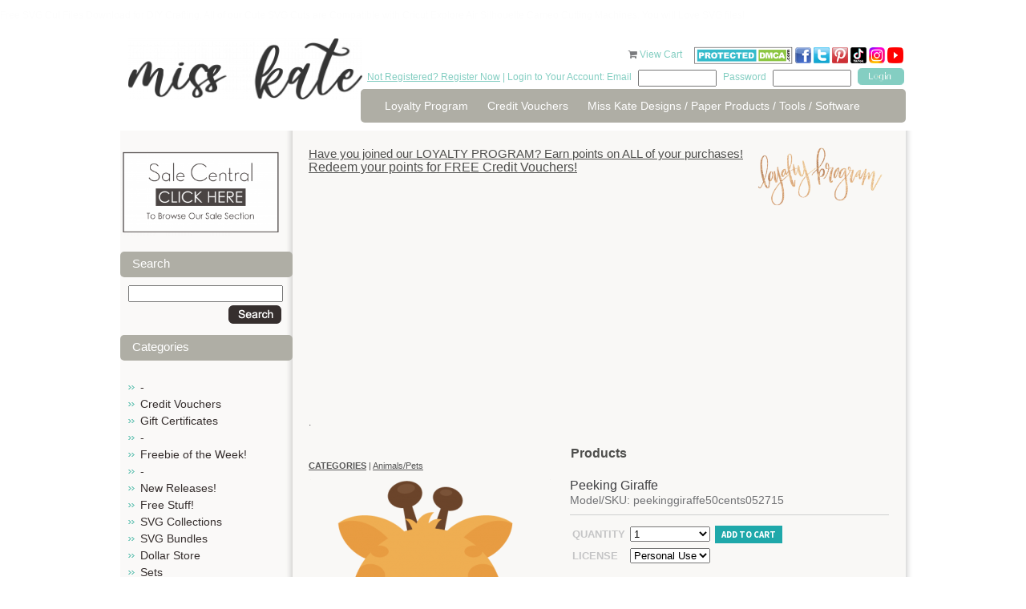

--- FILE ---
content_type: text/html; charset=utf-8
request_url: https://www.misskatecuttables.com/products/animals-pets/peeking-giraffe
body_size: 10714
content:
<!DOCTYPE html PUBLIC "-//W3C//DTD XHTML 1.0 Strict//EN" "http://www.w3.org/TR/xhtml1/DTD/xhtml1-strict.dtd">
<html xmlns="http://www.w3.org/1999/xhtml">
<head profile="http://www.w3.org/2005/10/profile">
	<meta http-equiv="Content-Type" content="text/html; charset=iso-8859-1" />
	<title>Peeking Giraffe SVG scrapbook cut file cute clipart files for silhouette cricut pazzles free svgs free svg cuts cute cut files</title>
	<meta name="description" content="Peeking Giraffe The JPGs and PNGs are high quality with a resolution of 300 dpi.&amp;nbsp; You will also receive 1 PDF instruction sheet for the SVGs, and 1 JPG picture of entire collection for viewing.&amp;nbsp;THESE ARE DIGITAL FILES ONLY ! NO phy..." />
	<meta name="keywords" content="Peeking Giraffe, peekinggiraffe50cents052715, Animals/Pets" />
	<link rel="shortcut icon" href="https://www.misskatecuttables.com/templates/outonalimbscrapbooking.com/favicon.png" type="image/png" />
	
    <link href="https://www.misskatecuttables.com/templates/default/css/font-awesome/css/font-awesome.min.css" rel="stylesheet" type="text/css" />
    <link href="https://www.misskatecuttables.com/templates/default/css/font-awesome-4.7.0/css/font-awesome.min.css" rel="stylesheet" type="text/css" />
	<link href="https://www.misskatecuttables.com/templates/outonalimbscrapbooking.com/css/global.css" rel="stylesheet" type="text/css" />
	<link href="https://www.misskatecuttables.com/templates/outonalimbscrapbooking.com/css/style.css?2" rel="stylesheet" type="text/css" />
	<!--[if lt IE 7.]>
	<script defer type="text/javascript" src="https://www.misskatecuttables.com/templates/outonalimbscrapbooking.com/js/pngfix.js"></script>
	<![endif]-->
	<link href="https://www.misskatecuttables.com/templates/default/shopping_cart/shopping_cart.css" rel="stylesheet" type="text/css">
	<script src="https://www.misskatecuttables.com/templates/default/js/img_hover.js"></script>
	<script src="https://www.misskatecuttables.com/templates/default/js/jquery-1.11.2_w_migrate-1.2.1.js"></script>
	    <meta property="og:title" content="Peeking Giraffe"/>
	    <meta property="og:type" content="website"/>
	    <meta property="og:url" content="https://www.misskatecuttables.com/products/animals-pets/peeking-giraffe"/>
	
	<link href="https://www.misskatecuttables.com/templates/default/css/font-awesome-5.13.0/css/all.min.css" rel="stylesheet" type="text/css">
	<link href="https://www.misskatecuttables.com/templates/default/css/font-awesome/css/font-awesome.min.css" rel="stylesheet" type="text/css">
	<link href="https://www.misskatecuttables.com/templates/default/css/font-awesome-4.7.0/css/font-awesome.min.css" rel="stylesheet" type="text/css">
	<script src="https://www.misskatecuttables.com/templates/default/js/jquery-ui-1.11.3/jquery-ui.js"></script>
	<script src="https://www.misskatecuttables.com/templates/default/js/jquery-ui/jquery.ui.timepicker.js"></script>
	<script src="https://www.misskatecuttables.com/templates/default/js/jquery-ui/jquery.datetime_general.js?2"></script>
	<link href="https://www.misskatecuttables.com/templates/default/js/jquery-ui-1.11.3/jquery-ui.css" rel="stylesheet" type="text/css">
	<link href="https://www.misskatecuttables.com/templates/default/js/lightbox-jquery/style.css" rel="stylesheet" type="text/css">
	<script src="https://www.misskatecuttables.com/templates/default/js/lightbox-jquery/lightbox.js"></script>
	<script type="text/javascript">var lightbox_cfg = {fixedNavigation:true, imageLoc: 'https://www.misskatecuttables.com/templates/default/js/lightbox-jquery/'}; $(document).ready(function() { $('a[rel=lightbox]').lightBox(lightbox_cfg);});</script>
	<script src="https://www.misskatecuttables.com/templates/default/js/jquery.lightbox_me.js"></script>
	<script src="https://www.misskatecuttables.com/templates/default/js/shopping_cart_details.js?6"></script>
	<script src="https://www.misskatecuttables.com/templates/default/js/effects.core.js"></script>
	<script src="https://www.misskatecuttables.com/templates/default/js/effects.pulsate.js"></script>
	<link href="https://www.misskatecuttables.com/templates/default/shopping_cart/product.css" rel="stylesheet" type="text/css">
	<script src="https://www.misskatecuttables.com/templates/default/js/jquery.elevatezoom.js"></script>
		<script>
			$(function(){
				$("#bigger_img_src").each(function(){
					$(this).attr('data-zoom-image',$('#bigger_img_link').attr('href')).elevateZoom({
						"borderSize": 1
					});
				});
			});
		</script>
	
	<script src="https://www.misskatecuttables.com/templates/default/js/shopping_cart_wishlist.js"></script>
		<script>
			$(function() {
				$('#prod_details_large_image_container,.detail_thumb').bind("contextmenu", function(e) {
					e.preventDefault();
				});
			});
		</script>
	
	<link href="https://www.misskatecuttables.com/templates/default/js/jquery.contentbuilder/snippets/content.css" rel="stylesheet" type="text/css">
<p style="color:#FDFDFD";>Free SVG Cut Files Download for DIY Crafting.  All of our Cute SVG Cuts are Compatible with Cricut Explore Air Silhouette Cameo Cutting Machines. You will Love SVG files!</p></head>
<body>
<!-- new server 2 -->
	<div id="container">
		<div id="header">
			<div class="hleft">
				<a href="https://www.misskatecuttables.com/" class="logo"><img src="/uploads/files/12007/med/long-logo-miss-kate-300.png" alt="long-logo-miss-kate-300.png" width="292" height="76" /></a>
			</div>
			<div class="hright">
				<div id="cartme">
    <a href="https://www.misskatecuttables.com/products?cart" style="text-decoration: none;"><i class="icon-shopping-cart primary_color_foreground"></i></a>
    <a href="https://www.misskatecuttables.com/products?cart">View Cart <span id="view_cart_link_total"> </span></a>
					&nbsp;&nbsp;&nbsp;
<a href="http://www.dmca.com/Protection/Status.aspx?ID=77e73e68-7674-4f46-b934-a8e8e6048819" title="DMCA"> <img src="https://www.misskatecuttables.com/uploads/files/11783/large/dmcaprotectedsml120aj.png" alt="DMCA.com" /></a>
<a target="_blank" href="http://www.facebook.com/MissKateCuttables" rel="noopener"><img title="facebook Miss Kate Cuttables" alt="facebook Miss Kate Cuttables" src="https://www.misskatecuttables.com/uploads/files/9592/large/facebook-icon-tiny.png" height="20" width="20" /> </a><a target="_blank" href="https://twitter.com/MissKateCuttabl" rel="noopener"><img title="Twitter Miss Kate Cuttables" alt="Twitter Miss Kate Cuttables" src="https://www.misskatecuttables.com/uploads/files/9591/large/TwitterIcon-tiny.png" height="20" width="20" /></a> <a target="_blank" href="http://pinterest.com/misskatecuttabl/" rel="noopener"><img alt="Pinterest Miss Kate Cuttables" title="Pinterest Miss Kate Cuttables" src="https://www.misskatecuttables.com/uploads/files/9590/large/pinteresticon-tiny.png" height="20" width="20" /></a> <a href="https://www.tiktok.com/@misskatecuttables" target="_blank" rel="noopener" title="Miss Kate TikTok"><img src="/uploads/files/12008/small/tiktok-icon-color.png" alt="tiktok-icon-color.png" width="20" height="20" /></a> <a href="https://www.instagram.com/misskatecuttables/" target="_blank" rel="noopener" title="Miss Kate Instagram"><img src="/uploads/files/12009/med/Instagram-Icon.png" alt="Instagram-Icon.png" width="20" height="20" /></a> <a target="_blank" href="https://www.youtube.com/c/MissKateCuttablesVideos" rel="noopener" title="Miss Kate Cuttables on YouTube"><img src="https://www.misskatecuttables.com/uploads/files/11960/med/youtube-icon-tiny.png" alt="youtube-icon-tiny.png" width="20" height="20" /></a> 
				</div>
				<div class="topbar">
					<span class="cyan"><a href="https://www.misskatecuttables.com/register.php">Not Registered? Register Now</a> | Login to Your Account: Email</span> 
					<form method="post" action="https://www.misskatecuttables.com/login.php" style="display: inline;">
						<input type="hidden" name="remember_me" value=1" />
						<input name="email" type="text" class="txtbox"/>
						<span class="cyan">Password</span> <input name="password" type="password" class="txtbox" />
						<input type="submit" value="" class="button"/>
					</form>
				</div> 
				<div class="spacer"></div>
				<div id="topnav">
					<ul>
			<li><a href="https://www.misskatecuttables.com/loyaltyprogram.php" >Loyalty Program</a></li>
			<li><a href="https://www.misskatecuttables.com/creditvouchers.php" >Credit Vouchers</a></li>
			<li><a href="https://www.misskatecuttables.com/miss-kate-designs.php" >Miss Kate Designs / Paper Products / Tools / Software</a></li>
					</ul>
				</div>
			</div>
			<div class="spacer"></div>
		</div>
		
		<div id="content">
			<div class="wrap">

				<div class="leftcol">
<p></p>
<p style="text-align: center;"><a href="/sale-central" title="Sale Central"><img src="/uploads/files/12026/med/Sale-Central-Button.png" alt="Sale-Central-Button.png" width="199" height="106" /></a><a href="/products/christmas/"></a></p>		<h1>Search</h1>
	<div class="shopping_cart_left_search">
		<form method="post" action="/products.php?search">
			<input type="text" name="search" value="" style="width: 95%" />
			<div style="padding: 4px; text-align: right;">
				<input type="image" style="vertical-align: middle;" src="https://www.misskatecuttables.com/templates/outonalimbscrapbooking.com/img/btn_o_search.gif" value="Go" />
			</div>
		</form>
	</div>
	<h1>Categories</h1>


    <script type="text/javascript">
        function remove_item(hid) {
            if ($('#cart_remove_' + hid).length > 0) {
                window.location = $('#cart_remove_' + hid).attr('href');
            } else {
                $.ajax({
                    url: 'https://www.misskatecuttables.com/?ajax&cartrem=' + escape(hid),
                    type: 'GET',
                    dataType: 'json',
                    success: function (data) {
                        if (data) {
                            if (data.success) {
                                $('#mini_cart').load('https://www.misskatecuttables.com/?ajax&mini_cart', function () {
                                    if ($('#ajax_cart_total').length == 0) {
                                        $('#shopping_cart_left_cart_link_container').hide();
                                        $('#shopping_cart_left_cart_link').hide();
                                    } else {
                                        $('#view_cart_link_total').html(' (' + $('#ajax_cart_total').html() + ')');
                                    }
                                });
                            } else {
                                alert(data.message);
                            }
                        }
                    }
                });
            }
        }
    </script>
<div id="mini_cart">
            
    </div>




<ul class="subnav cat_links">
            <li >
            <a href="https://www.misskatecuttables.com/products/bc2ab128535943aecaf3be6b11abd37c/" >-</a>
            
        </li>
            <li >
            <a href="https://www.misskatecuttables.com/products/credit-vouchers/" >Credit Vouchers</a>
            
        </li>
            <li >
            <a href="https://www.misskatecuttables.com/products/gift-certificates/" >Gift Certificates</a>
            
        </li>
            <li >
            <a href="https://www.misskatecuttables.com/products/be513785a0d642bcfe4ecc9e3a1caa7f/" >-</a>
            
        </li>
            <li >
            <a href="https://www.misskatecuttables.com/products/freebie-of-the-week/" >Freebie of the Week!</a>
            
        </li>
            <li >
            <a href="https://www.misskatecuttables.com/products/837248688d953a95b68981ec060cceb4/" >-</a>
            
        </li>
            <li >
            <a href="https://www.misskatecuttables.com/products/new-releases/" >New Releases!</a>
            
        </li>
            <li >
            <a href="https://www.misskatecuttables.com/products/free-stuff/" >Free Stuff!</a>
            
        </li>
            <li >
            <a href="https://www.misskatecuttables.com/products/svg-collections/" >SVG Collections</a>
            
        </li>
            <li >
            <a href="https://www.misskatecuttables.com/products/svg-bundles/" >SVG Bundles</a>
            
        </li>
            <li >
            <a href="https://www.misskatecuttables.com/products/dollar-store/" >Dollar Store</a>
            
        </li>
            <li >
            <a href="https://www.misskatecuttables.com/products/sets/" >Sets</a>
            
        </li>
            <li >
            <a href="https://www.misskatecuttables.com/products/freebie-collections/" >Freebie Collections</a>
            
        </li>
            <li >
            <a href="https://www.misskatecuttables.com/products/fonts/" >Fonts</a>
            
        </li>
            <li >
            <a href="https://www.misskatecuttables.com/products/projects/" >Projects</a>
            
        </li>
            <li >
            <a href="https://www.misskatecuttables.com/products/printables/" >Printables</a>
            
        </li>
            <li >
            <a href="https://www.misskatecuttables.com/products/3baf86abe656df1c876cfd6ffd1b1727/" >-</a>
            
        </li>
            <li >
            <a href="https://www.misskatecuttables.com/products/4th-of-july/" >4th of July</a>
            
        </li>
            <li >
            <a href="https://www.misskatecuttables.com/products/amusement-park-carnival/" >Amusement Park/Carnival</a>
            
        </li>
            <li  class="active">
            <a href="https://www.misskatecuttables.com/products/animals-pets/"  class="active">Animals/Pets</a>
            
        </li>
            <li >
            <a href="https://www.misskatecuttables.com/products/baby/" >Baby</a>
            
        </li>
            <li >
            <a href="https://www.misskatecuttables.com/products/beach-ocean-tropical/" >Beach/Ocean/Tropical</a>
            
        </li>
            <li >
            <a href="https://www.misskatecuttables.com/products/birthday/" >Birthday</a>
            
        </li>
            <li >
            <a href="https://www.misskatecuttables.com/products/borders-banners-backgrounds/" >Borders/Banners/Backgrounds</a>
            
        </li>
            <li >
            <a href="https://www.misskatecuttables.com/products/bugs/" >Bugs</a>
            
        </li>
            <li >
            <a href="https://www.misskatecuttables.com/products/boy/" >Boy</a>
            
        </li>
            <li >
            <a href="https://www.misskatecuttables.com/products/camping-outdoors/" >Camping/Outdoors</a>
            
        </li>
            <li >
            <a href="https://www.misskatecuttables.com/products/christmas/" >Christmas</a>
            
        </li>
            <li >
            <a href="https://www.misskatecuttables.com/products/dance/" >Dance</a>
            
        </li>
            <li >
            <a href="https://www.misskatecuttables.com/products/doctor-dentist/" >Doctor/Dentist</a>
            
        </li>
            <li >
            <a href="https://www.misskatecuttables.com/products/easter/" >Easter</a>
            
        </li>
            <li >
            <a href="https://www.misskatecuttables.com/products/fall-autumn/" >Fall/Autumn</a>
            
        </li>
            <li >
            <a href="https://www.misskatecuttables.com/products/family/" >Family</a>
            
        </li>
            <li >
            <a href="https://www.misskatecuttables.com/products/flourishes-frames/" >Flourishes/Frames</a>
            
        </li>
            <li >
            <a href="https://www.misskatecuttables.com/products/flowers-trees/" >Flowers/Trees</a>
            
        </li>
            <li >
            <a href="https://www.misskatecuttables.com/products/food/" >Food</a>
            
        </li>
            <li >
            <a href="https://www.misskatecuttables.com/products/friendship/" >Friendship</a>
            
        </li>
            <li >
            <a href="https://www.misskatecuttables.com/products/garden/" >Garden</a>
            
        </li>
            <li >
            <a href="https://www.misskatecuttables.com/products/girl/" >Girl</a>
            
        </li>
            <li >
            <a href="https://www.misskatecuttables.com/products/halloween/" >Halloween</a>
            
        </li>
            <li >
            <a href="https://www.misskatecuttables.com/products/kids/" >Kids</a>
            
        </li>
            <li >
            <a href="https://www.misskatecuttables.com/products/music/" >Music</a>
            
        </li>
            <li >
            <a href="https://www.misskatecuttables.com/products/new-year-s/" >New Year&#039;s</a>
            
        </li>
            <li >
            <a href="https://www.misskatecuttables.com/products/performance/" >Performance</a>
            
        </li>
            <li >
            <a href="https://www.misskatecuttables.com/products/phrases-quotes/" >Phrases/Quotes</a>
            
        </li>
            <li >
            <a href="https://www.misskatecuttables.com/products/play/" >Play</a>
            
        </li>
            <li >
            <a href="https://www.misskatecuttables.com/products/princess-prince/" >Princess/Prince</a>
            
        </li>
            <li >
            <a href="https://www.misskatecuttables.com/products/school-graduation/" >School/Graduation</a>
            
        </li>
            <li >
            <a href="https://www.misskatecuttables.com/products/scrapbooking-crafting/" >Scrapbooking/Crafting</a>
            
        </li>
            <li >
            <a href="https://www.misskatecuttables.com/products/sports/" >Sports</a>
            
        </li>
            <li >
            <a href="https://www.misskatecuttables.com/products/spring/" >Spring</a>
            
        </li>
            <li >
            <a href="https://www.misskatecuttables.com/products/st-patrick-s-day/" >St. Patrick&#039;s Day</a>
            
        </li>
            <li >
            <a href="https://www.misskatecuttables.com/products/summer/" >Summer</a>
            
        </li>
            <li >
            <a href="https://www.misskatecuttables.com/products/teen/" >Teen</a>
            
        </li>
            <li >
            <a href="https://www.misskatecuttables.com/products/thanksgiving/" >Thanksgiving</a>
            
        </li>
            <li >
            <a href="https://www.misskatecuttables.com/products/titles/" >Titles</a>
            
        </li>
            <li >
            <a href="https://www.misskatecuttables.com/products/travel-vacation/" >Travel/Vacation</a>
            
        </li>
            <li >
            <a href="https://www.misskatecuttables.com/products/valentines-day/" >Valentine&#039;s Day</a>
            
        </li>
            <li >
            <a href="https://www.misskatecuttables.com/products/wedding/" >Wedding</a>
            
        </li>
            <li >
            <a href="https://www.misskatecuttables.com/products/winter/" >Winter</a>
            
        </li>
            <li >
            <a href="https://www.misskatecuttables.com/products/words-numbers-letters/" >Words/Numbers/Letters</a>
            
        </li>
            <li >
            <a href="https://www.misskatecuttables.com/products/zoo-wild-animals/" >Zoo/Wild Animals</a>
            
        </li>
            <li >
            <a href="https://www.misskatecuttables.com/products/miscellaneous/" >Miscellaneous</a>
            
        </li>
    </ul>

					<div class="pads">
						<br /><br />
					</div>
				</div>
				
				<div class="rightcol">
					<div class="pads">
<h2><a href="https://www.misskatecuttables.com//loyaltyprogram.php">Have you joined our LOYALTY PROGRAM? Earn points on ALL of your purchases!</a><a href="https://www.misskatecuttables.com//loyaltyprogram.php"><img src="https://www.misskatecuttables.com/uploads/files/11958/med/loyalty-program1.png" alt="loyalty-program1.png" style="float: right;" width="175" /></a></h2>
<h2></h2>
<h1><a href="https://www.misskatecuttables.com//loyaltyprogram.php">Redeem your points for FREE Credit Vouchers!</a></h1>
<h4>
<script type="text/javascript">google_ad_client = "ca-pub-7563262943579773"; google_ad_slot = "4531921447"; google_ad_width = 728; google_ad_height = 90;</script>
</h4>
<h4>
<script async="" src="//pagead2.googlesyndication.com/pagead/js/adsbygoogle.js" type="text/javascript"></script>
<ins class="adsbygoogle" style="display: block;" data-ad-client="ca-pub-7563262943579773" data-ad-slot="4531921447" data-ad-format="auto"></ins></h4>
<p>
<script type="text/javascript"> (adsbygoogle = window.adsbygoogle || []).push({});</script>
</p>
<p></p>
<p>.</p>	<div class="clear"></div>
<h1 style="text-align: center;"><strong>Products</strong></h1>		<div class="breadcrumbs" style="margin-bottom: 10px;">
			<span class="shopping_cart_parent_crumb_link shopping_cart_crumb_link"><a href="https://www.misskatecuttables.com/products"><strong style="text-transform: uppercase;">Categories</strong></a></span><span class="shopping_cart_crumb_seperator"> | </span><span class="shopping_cart_crumb_link shopping_cart_crumb_link_selected"><a href="https://www.misskatecuttables.com/products/animals-pets/">Animals/Pets</a></span>			<div class="clear"></div>
		</div>
<script type="text/javascript" src="https://s7.addthis.com/js/250/addthis_widget.js#username=xa-4ce5b2497dc3a815"></script>


<div id="shop_prod_details" class="">

		
		
	<div id="shop_prod_before"></div>
		<div class="shop_prod_detail_col_2 stack-lg">
			<div class="shop_detail_details_column">
		<h1>Peeking Giraffe</h1>
		
				
				<h2 class="detail_text"><span>Model/SKU: peekinggiraffe50cents052715</span></h2>
				
		
		
		
		
		
		
				
		<div id="message_spot" class="primary_color" style="display: none;"></div>
				
		<div class="product_action border-top">
			<script>
				var sub_products_variation_data_json = false;
			</script>
			<form method="post" id="prod_form" onsubmit="return add_to_cart();">
				<div class="head">
					<div class="button">
																				<input type="hidden" name="product_id" value="10060" />
														
							
											</div>
				</div>
				
				
				
								
																				
																				<table class="prod_ops" cellspacing="0" cellpadding="3" data-table-cols="3" data-variation-span="2">
										
					<tr>
						<td><strong>Quantity</strong></td>
						<td>
														<select name="quantity" id="prod_quantity">
																<option value="1">1</option>
																<option value="2">2</option>
																<option value="3">3</option>
																<option value="4">4</option>
																<option value="5">5</option>
																<option value="6">6</option>
																<option value="7">7</option>
																<option value="8">8</option>
																<option value="9">9</option>
																<option value="10">10</option>
																<option value="11">11</option>
																<option value="12">12</option>
																<option value="13">13</option>
																<option value="14">14</option>
																<option value="15">15</option>
																<option value="16">16</option>
																<option value="17">17</option>
																<option value="18">18</option>
																<option value="19">19</option>
																<option value="20">20</option>
															</select>
													</td>
						
																		<td>
							<button type="submit" id="add_to_cart_btn" class="primary_color btn medium" />Add to cart</button>
						</td>
											</tr>
					
										
										
										
															<tr class="variation_row product_section-none-variation_row">
						<td><strong>License</strong></td>
						<td colspan="2">
							<select class="shop_product_variation_sel with_price" name="product_variation[10060][372]" id="variation_372" onchange="variation_option_change(10060,372)">
																<option value="2057">Personal Use</option>
																<option value="2058">Commercial Use (1-50) (+ $8.00)</option>
																<option value="2059">Commercial Use Plus (1-200) (+ $20.00)</option>
															</select>
							<span id="variation_372_img">
															</span>
						</td>
					</tr>
														</table>
				
							</form>
			<div class="price_area">
				<div class="clear"></div>
				
								<span class="price">
					Price <strong class=""><span class="product_display_price">$1.00</span></strong>
									</span>
								
								<span class="lnk"><a href="https://www.misskatecuttables.com/login.php?next=https%3A%2F%2Fwww.misskatecuttables.com%2Fproducts%2Fanimals-pets%2Fpeeking-giraffe%3Fwishlist"><span class="ico">+</span>Add to <strong>wishlist</strong></a></span>
								
								
								<span class="lnk"><a href="javascript:tell_box()"><span class="ico">+</span>Email <strong>Friend</strong></a></span>
								
				<div class="clear"></div>
			</div>
		</div>
				
				<script type="text/javascript">
			$(document).ready(function(){
				$('#tell_friend').dialog({
					"height": 'auto'
					,"width": 400
					,"modal": true
					,"autoOpen": false
					,"resizable": false
					,"title": "Email Friend"
				});
			});
			function tell_box() {
				$('#tell_friend').dialog('open');
				$('#tell_captcha').attr('src','?s_captcha&rand='+ ( Math.floor(Math.random()*999999) ) );
			}
			function tell_send() {
				$.ajax({
					url: '?ajax&tellfriend'
					,type: 'POST'
					,data: $('#tell_form').serializeArray()
					,dataType: 'text'
					,success: function(data) {
						if ( data == '' ) {
							$('#tell_friend').dialog('close');
							$('#message_spot').html('Thank you for sending this product to a friend').show().effect('pulsate', { times:3 }, 400);
							$('#tell_form').find('.me_field').val('');
						} else {
							alert(data);
							$('#message_spot').hide();
						}
					}
					,complete: function() {
						$('#tell_captcha').attr('src','?s_captcha&rand='+ ( Math.floor(Math.random()*999999) ) );
						$('#security_code').val('');
					}
				});
			}
		</script>
		<div id="tell_friend" style="display: none;">
			<form method="post" id="tell_form">
				<input type="hidden" name="form_type" value="tell_a_friend" />
				<input type="hidden" name="product_id" value="10060" />
				<input type="hidden" name="cat_id" value="909" />
				<table border="0" width="95%">
					<tr>
						<td width="120">
							<label>Your Name</label>
						</td>
						<td>
							<input type="text" name="your_name" style="width: 100%" value="" class="me_field" />
						</td>
					</tr>
					<tr>
						<td>
							<label>Your Email</label>
						</td>
						<td>
							<input type="text" name="your_email" style="width: 100%" value="" class="me_field" />
						</td>
					</tr>
					<tr>
						<td>
							<label>Friend's Name</label>
						</td>
						<td>
							<input type="text" name="friends_name" style="width: 100%" value="" class="me_field" />
						</td>
					</tr>
					<tr>
						<td>
							<label>Friend's Email</label>
						</td>
						<td>
							<input type="text" name="friends_email" style="width: 100%" value="" class="me_field" />
						</td>
					</tr>
					<tr>
						<td>
							<label>Your Message</label>
						</td>
						<td>
							<textarea name="message" style="width: 100%" class="me_field"></textarea>
						</td>
					</tr>
					<tr>
						<td valign="top">
							<label>Security Code</label>
						</td>
						<td>
							<img id="tell_captcha" class="me_field" src="?s_captcha&rand=10978" alt="captcha" style="vertical-align: top;" /> 
							<input type="text" name="security_code" id="security_code" style="width: 80px;" />
							<br />
							The security code helps us fight spam 
						</td>
					</tr>
					<tr>
						<td>
							&nbsp;
						</td>
						<td align="right">
							<input type="button" onclick="tell_send()" value="Send" />
						</td>
					</tr>
				</table>
			</form>
		</div>
				
				<div class="border-top border-bottom social" style="margin: 10px 0;">
			<ul>
				<li class="desc_title">Share This</li>
				<li><a class="addthis_button_facebook rnd"><i class="icon-facebook"></i></a></li>
				<li><a class="addthis_button_twitter rnd"><i class="icon-twitter"></i></a></li>
				<li><a class="addthis_button_pinterest_share rnd"><i class="icon-pinterest"></i></a></li>
				<li><a class="addthis_button_email rnd"><i class="icon-envelope-alt"></i></a></li>
				<li style="position: relative">
					<a href="javascript://" onclick="$('#pop_box').show()" class="rnd"><i class="icon-plus"></i></a>
					
	<style>
		div#pop_box a span {
			display: block;
			float: left;
			margin-right: 4px;
			font-size: 11px;
		}
		#pop_box h2 {
			font-size: 12px;
		}
	</style>
	<div id="pop_box" class="pop_box" style="display: none;">
		<div class="pop_head">
			<a href="javascript://" onclick="$(this).parents('.pop_box').hide()" style="float: right;"><img src="https://www.misskatecuttables.com/templates/default/img/close-box.png" /></a>
			<h2>Share</h2>
		</div>
		<div class="pop_middle">
			<table width="99%" cellspacing="4">
				<tr>
					<td><a class="addthis_button_delicious" onmousedown="$.ajax({url: '?ajax&metric=detail_share_click&id=',type: 'get'});"><span><i class="fa fa-delicious" aria-hidden="true"></i></span> <span>Delicious</span></a></td>
					<td><a class="addthis_button_delicious" onmousedown="$.ajax({url: '?ajax&metric=detail_share_click&id=',type: 'get'});"><span><i class="fa fa-digg" aria-hidden="true"></i></span> <span>Digg</span></a></td>
				</tr>
				<tr>
					<td><a class="addthis_button_google_plusone" onmousedown="$.ajax({url: '?ajax&metric=detail_share_click&id=',type: 'get'});"><span><i class="fa fa-google-plus" aria-hidden="true"></i></span> <span>Google +1</span></a></td>
					<td><a class="addthis_button_myspace" onmousedown="$.ajax({url: '?ajax&metric=detail_share_click&id=',type: 'get'});"><span><i class="fa fa-users" aria-hidden="true"></i></span> <span>Myspace</span></a></td>
				</tr>
				<tr>
					<td><a class="addthis_button_live" onmousedown="$.ajax({url: '?ajax&metric=detail_share_click&id=',type: 'get'});"><span><i class="fa fa-pencil" aria-hidden="true"></i></span> <span>Live</span></a></td>
					<td><a class="addthis_button_facebook" onmousedown="$.ajax({url: '?ajax&metric=detail_share_click&id=',type: 'get'});"><span><i class="fa fa-facebook" aria-hidden="true"></i></span> <span>Facebook</span></a></td>
				</tr>
				<tr>
					<td><a href="javascript://" class="addthis_button_twitter" onmousedown="$.ajax({url: '?ajax&metric=detail_share_click&id=',type: 'get'});"><span><i class="fa fa-twitter" aria-hidden="true"></i></span> <span>Twitter</span></a></td>
					<td><a class="addthis_button_orkut" onmousedown="$.ajax({url: '?ajax&metric=detail_share_click&id=',type: 'get'});"><span><i class="fa fa-circle-o" aria-hidden="true"></i></span> <span>Orkut</span></a></td>
				</tr>
				<tr>
					<td><a class="addthis_button_stumbleupon" onmousedown="$.ajax({url: '?ajax&metric=detail_share_click&id=',type: 'get'});"><span><i class="fa fa-stumbleupon" aria-hidden="true"></i></span> <span>StumbleUpon</span></a></td>
					<td>&nbsp;</td>
				</tr>
			</table>
			<h2>Follow Miss Kate Cuttables on:</h2>
			<table width="99%">
				<tr>
					<td>
						<a href="https://www.facebook.com/MissKateCuttables"><span class="at300bs at15t_facebook"></span><span>Facebook</span></a>
					</td>
					<td>
						<a href="https://twitter.com/MissKateCuttabl"><span class="at300bs at15t_twitter"></span><span>Twitter</span></a>
					</td>
					<td>
						<a href="https://www.youtube.com/c/MissKateCuttablesVideos"><span class="at300bs at15t_youtube"></span><span>Youtube</span></a>
					</td>
				</tr>
			</table>
		</div>
		<div class="pop_foot"></div>
		<div class="clear"></div>
	</div>

				</li>
				<li>
										<iframe src="http://www.facebook.com/plugins/like.php?href=https%3A%2F%2Fwww.misskatecuttables.com%2Fproducts%2Fanimals-pets%2Fpeeking-giraffe&amp;layout=button_count&amp;show_faces=false&amp;width=120&amp;action=like&amp;font=arial&amp;colorscheme=light&amp;height=25" scrolling="no" frameborder="0" style="border:none; overflow:hidden; width:120px; height:25px; margin-top: 2px;" allowTransparency="true"></iframe>
				</li>
			</ul>
			<div class="clear"></div>
		</div>
				
										
				<script>
			function shop_simple_tab(id) {
				$('#navtab_'+id).siblings('a').removeClass('primary_color');
				$('#navtab_'+id).addClass('primary_color');
				
				$('#tab_'+id).siblings('.tab').hide();
				$('#tab_'+id).show();
			}
		</script>
		<div class="tab_setb">
			<div class="tab_nav">
								<a id="navtab_details" class="primary_color" href="javascript:shop_simple_tab('details')">Details</a>
												<a id="navtab_reviews" href="javascript:shop_simple_tab('reviews')">Reviews</a>
								<div class="tabset_divider primary_color">&nbsp;</div>
			</div>
			<div id="tab_details" class="tab">
				
						<h3 class="product_details_head">Product Details</h3>
						<p style="text-align: center;"><span style="color: #33cccc;"><span style="font-size: small; color: #33cccc;">The JPGs and PNGs are high quality with a resolution of 300 dpi.&nbsp; You will also receive 1 PDF instruction sheet for the SVGs, and 1 JPG picture of entire collection for viewing.</span><br /><span style="font-size: small; color: #33cccc;">&nbsp;THESE ARE DIGITAL FILES ONLY ! NO physical product will be mailed to you!</span><br /><span style="font-size: small; color: #33cccc;">The files come in zip format which will be available to download after purchase.</span><br /><br /><span style="font-size: small; color: #33cccc;">By downloading our digital files you agree to our License &amp; Copyright information page.</span></span></p>
			
						
			
			
			
						</div>						
						<div id="tab_reviews" style="display: none;" class="tab">
								
				<div class="reviews_head_links">
					<strong>Reviews</strong> 
					<span id="product_details_rating_link">
												<i class="icon-star-empty"></i>
												<i class="icon-star-empty"></i>
												<i class="icon-star-empty"></i>
												<i class="icon-star-empty"></i>
												<i class="icon-star-empty"></i>
											</span> (0) 
															<a href="https://www.misskatecuttables.com/login.php?next=https%3A%2F%2Fwww.misskatecuttables.com%2Fproducts%2Fanimals-pets%2Fpeeking-giraffe%23review_pop" class="lnk ">Add Your Review</a>
									</div>
				
								Currently, there are no reviews for this product.
							</div>
					
				</div>				
				<div id="review_add_tab" style="display: none;">
			<form method="post">
				<input type="hidden" name="product_id" class="product_id" value="10060" />
				
				<label>Rating</label><br />
								<input type="radio" name="rating" value="1" /> 1
								<input type="radio" name="rating" value="2" /> 2
								<input type="radio" name="rating" value="3" /> 3
								<input type="radio" name="rating" value="4" /> 4
								<input type="radio" name="rating" value="5" /> 5
								<br /><br />
				
				<label>Review</label><br />
				<textarea name="review" style="width: 300px; height: 100px;"></textarea>
				<br /><br />
				
				<button type="submit" class="primary_color btn">Submit</button>
			</form>
		</div>
				
		
		
		
		
		
		
				<div class="prod_thumbs">
	<h2>Customers who bought this also bought</h2>
	<div class="clear"></div>
	<div class="prods">
				<div class="thumb">
			<div class="img">
				<a href="https://www.misskatecuttables.com/products/animals-pets/peeking-lion" title="" style="background-image: url(https\3A \2F \2F www\2E misskatecuttables\2E com\2F uploads\2F shopping\5F cart\2F 10059\2F med\5F peeking\2D lion\2E png);"></a>
			</div>
			<div class="txt">
				<span><a href="https://www.misskatecuttables.com/products/animals-pets/peeking-lion">Peeking Lion</a></span>
								$1.00
							</div>
		</div>
				<div class="thumb">
			<div class="img">
				<a href="https://www.misskatecuttables.com/products/animals-pets/peeking-zebra" title="" style="background-image: url(https\3A \2F \2F www\2E misskatecuttables\2E com\2F uploads\2F shopping\5F cart\2F 10061\2F med\5F peeking\2D zebra\2E png);"></a>
			</div>
			<div class="txt">
				<span><a href="https://www.misskatecuttables.com/products/animals-pets/peeking-zebra">Peeking Zebra</a></span>
								$1.00
							</div>
		</div>
				<div class="thumb">
			<div class="img">
				<a href="https://www.misskatecuttables.com/products/animals-pets/peeking-tiger" title="" style="background-image: url(https\3A \2F \2F www\2E misskatecuttables\2E com\2F uploads\2F shopping\5F cart\2F 10064\2F med\5F peeking\2D tiger\2E png);"></a>
			</div>
			<div class="txt">
				<span><a href="https://www.misskatecuttables.com/products/animals-pets/peeking-tiger">Peeking Tiger</a></span>
								$1.00
							</div>
		</div>
				<div class="thumb">
			<div class="img">
				<a href="https://www.misskatecuttables.com/products/animals-pets/peeking-horse" title="" style="background-image: url(https\3A \2F \2F www\2E misskatecuttables\2E com\2F uploads\2F shopping\5F cart\2F 10062\2F med\5F peeking\2D horse\2E png);"></a>
			</div>
			<div class="txt">
				<span><a href="https://www.misskatecuttables.com/products/animals-pets/peeking-horse">Peeking Horse</a></span>
								$1.00
							</div>
		</div>
				<div class="thumb">
			<div class="img">
				<a href="https://www.misskatecuttables.com/products/animals-pets/peeking-monkey" title="" style="background-image: url(https\3A \2F \2F www\2E misskatecuttables\2E com\2F uploads\2F shopping\5F cart\2F 10066\2F med\5F peeking\2D monkey\2E png);"></a>
			</div>
			<div class="txt">
				<span><a href="https://www.misskatecuttables.com/products/animals-pets/peeking-monkey">Peeking Monkey</a></span>
								$1.00
							</div>
		</div>
				<div class="thumb">
			<div class="img">
				<a href="https://www.misskatecuttables.com/products/animals-pets/peeking-cow" title="" style="background-image: url(https\3A \2F \2F www\2E misskatecuttables\2E com\2F uploads\2F shopping\5F cart\2F 10063\2F med\5F peeking\2D cow\2E png);"></a>
			</div>
			<div class="txt">
				<span><a href="https://www.misskatecuttables.com/products/animals-pets/peeking-cow">Peeking Cow</a></span>
								$1.00
							</div>
		</div>
				<div class="thumb">
			<div class="img">
				<a href="https://www.misskatecuttables.com/products/animals-pets/peeking-hippo" title="" style="background-image: url(https\3A \2F \2F www\2E misskatecuttables\2E com\2F uploads\2F shopping\5F cart\2F 10067\2F med\5F peeking\2D hippo\2E png);"></a>
			</div>
			<div class="txt">
				<span><a href="https://www.misskatecuttables.com/products/animals-pets/peeking-hippo">Peeking Hippo</a></span>
								$1.00
							</div>
		</div>
				<div class="thumb">
			<div class="img">
				<a href="https://www.misskatecuttables.com/products/animals-pets/peeking-skunk" title="" style="background-image: url(https\3A \2F \2F www\2E misskatecuttables\2E com\2F uploads\2F shopping\5F cart\2F 10065\2F med\5F peeking\2D skunk\2E png);"></a>
			</div>
			<div class="txt">
				<span><a href="https://www.misskatecuttables.com/products/animals-pets/peeking-skunk">Peeking Skunk</a></span>
								$1.00
							</div>
		</div>
				<div class="thumb">
			<div class="img">
				<a href="https://www.misskatecuttables.com/products/animals-pets/peeking-cat" title="" style="background-image: url(https\3A \2F \2F www\2E misskatecuttables\2E com\2F uploads\2F shopping\5F cart\2F 10068\2F med\5F peeking\2D cat\2E png);"></a>
			</div>
			<div class="txt">
				<span><a href="https://www.misskatecuttables.com/products/animals-pets/peeking-cat">Peeking Cat</a></span>
								$1.00
							</div>
		</div>
				<div class="thumb">
			<div class="img">
				<a href="https://www.misskatecuttables.com/products/sports/golf-ball-set" title="" style="background-image: url(https\3A \2F \2F www\2E misskatecuttables\2E com\2F uploads\2F shopping\5F cart\2F 10058\2F med\5F golfballset\2E png);"></a>
			</div>
			<div class="txt">
				<span><a href="https://www.misskatecuttables.com/products/sports/golf-ball-set">Golf Ball Set</a></span>
								$1.00
							</div>
		</div>
			</div>
	<div class="clear"></div>
</div>

				
				<div class="prod_thumbs">
	<h2>May we recommend</h2>
	<div class="clear"></div>
	<div class="prods">
				<div class="thumb">
			<div class="img">
				<a href="https://www.misskatecuttables.com/products/animals-pets/peeking-lion" title="" style="background-image: url(https\3A \2F \2F www\2E misskatecuttables\2E com\2F uploads\2F shopping\5F cart\2F 10059\2F med\5F peeking\2D lion\2E png);"></a>
			</div>
			<div class="txt">
				<span><a href="https://www.misskatecuttables.com/products/animals-pets/peeking-lion">Peeking Lion</a></span>
								$1.00
							</div>
		</div>
			</div>
	<div class="clear"></div>
</div>

				
			</div>
	
	</div>
	<div class="shop_prod_detail_col_1 stack-lg">
			<div class="shop_detail_photo_column">
		<div id="shop_detail_prod_img_container">
			<div id="shop_detail_prod_img">
												<div id="prod_details_large_image_container" style="position: relative;">
					
					<!--<img id="bigger_img_src" src="https://www.misskatecuttables.com/uploads/shopping_cart/10060/med_peeking-giraffe.png" alt="Peeking Giraffe SVG scrapbook cut file cute clipart files for silhouette cricut pazzles free svgs free svg cuts cute cut files" /> new code begin-->
										<a href="https://www.misskatecuttables.com/uploads/shopping_cart/10060/large_peeking-giraffe.png" class="has_lightbox" data-video-id="" target="_blank" rel="lightbox" title="Peeking Giraffe SVG scrapbook cut file cute clipart files for silhouette cricut pazzles free svgs free svg cuts cute cut files" id="bigger_img_link"><img id="bigger_img_src" src="https://www.misskatecuttables.com/uploads/shopping_cart/10060/med_peeking-giraffe.png" alt="Peeking Giraffe SVG scrapbook cut file cute clipart files for silhouette cricut pazzles free svgs free svg cuts cute cut files" /></a>
										<!-- new code end -->
					
					<a href="#" id="bigger_img_link_play" style="display: none;"><img src="https://www.misskatecuttables.com/templates/default/img/btn_play_large.png" alt="" /></a>
				</div>
				<div class="clear"></div>
								
								
				<div class="clear"></div>
								
							</div>
		</div>
		
		
		
		
		
		
				
				
				
				
			</div>
	
	</div>
		<script>
		var prod_img_in_column = true;
		$(document).ready(function(){
			if ( $('body').hasClass('responsive') ) {
				$(window).resize(function(){
					var prod_img_should_be_in_col = true;
					if ( $(window).width() <= 800 ) {
						prod_img_should_be_in_col = false;
					}
					if ( prod_img_should_be_in_col != prod_img_in_column ) {
						prod_img_in_column = prod_img_should_be_in_col;
						if ( prod_img_in_column ) {
							$('#shop_detail_prod_img').prependTo($('#shop_detail_prod_img_container'));
						} else {
							$('#shop_detail_prod_img').prependTo($('#shop_prod_before'));
						}
					}
				});
				$(window).resize();
			}
		});
	</script>
	
	<div class="clear"></div>
</div><h4><a href="/products/credit-vouchers/" style="font-size: 1.17em;">Want to save up to 35% on ALL of our Digital Content?  Use a Credit Voucher.  Find them here.</a>  <a href="/products/credit-vouchers/"><img src="https://www.misskatecuttables.com/uploads/files/11896/small/creditvouchercard100-2017.png" alt="creditvouchercard100-2017.png" style="float: right;" width="117" height="60" /></a></h4>
<p>.</p>
<p style="text-align: center;"></p>
<p style="text-align: center;"></p>
<p>.</p>
<p style="text-align: center;"></p>
<p style="text-align: center;"><img src="https://www.misskatecuttables.com/uploads/files/11889/med/trending-designs-best.png" alt="trending-designs-best.png" width="252" height="218" /></p>
<p style="text-align: center;"></p>
<p style="text-align: center;"><strong><strong><div class="products_short_image shop_image_result">
                        <div class="product first">
            <div class="product-image">
                <span>
                <a href="https://www.misskatecuttables.com/products/product/freebie-of-the-week-love-title">                        <img src="https://www.misskatecuttables.com/uploads/shopping_cart/13001/result_love-title-1225.png" alt="   "/>
                </a>                </span>
            </div>
            <div class="product-title">
                <a href="https://www.misskatecuttables.com/products/product/freebie-of-the-week-love-title">                    Love Title
                </a>            </div>
            <div class="product-price-detail">
                                <div class="product-price">$1.00</div>
            </div>
            <div class="clear"></div>
            <div class="product-description">The JPGs and PNGs are high quality with a resolution of 300 dpi.  You will also receive 1 PDF instruction sheet for the SVGs, and 1 JPG picture of entire collection for viewing. THESE ARE DIGITAL FILE...</div>
                    </div>
                                <div class="sep"></div>
                <div class="product item-2">
            <div class="product-image">
                <span>
                <a href="https://www.misskatecuttables.com/products/product/freebie-of-the-week-christmas-teddy-bear">                        <img src="https://www.misskatecuttables.com/uploads/shopping_cart/13000/result_christmas-teddy-bear-1225.png" alt="   "/>
                </a>                </span>
            </div>
            <div class="product-title">
                <a href="https://www.misskatecuttables.com/products/product/freebie-of-the-week-christmas-teddy-bear">                    Christmas Teddy Bear
                </a>            </div>
            <div class="product-price-detail">
                                <div class="product-price">$1.00</div>
            </div>
            <div class="clear"></div>
            <div class="product-description">The JPGs and PNGs are high quality with a resolution of 300 dpi.  You will also receive 1 PDF instruction sheet for the SVGs, and 1 JPG picture of entire collection for viewing. THESE ARE DIGITAL FILE...</div>
                    </div>
                                <div class="sep"></div>
                <div class="product item-3">
            <div class="product-image">
                <span>
                <a href="https://www.misskatecuttables.com/products/product/freebie-of-the-week-snowman-2">                        <img src="https://www.misskatecuttables.com/uploads/shopping_cart/12999/result_snowman-1225.png" alt="   "/>
                </a>                </span>
            </div>
            <div class="product-title">
                <a href="https://www.misskatecuttables.com/products/product/freebie-of-the-week-snowman-2">                    Snowman
                </a>            </div>
            <div class="product-price-detail">
                                <div class="product-price">$1.00</div>
            </div>
            <div class="clear"></div>
            <div class="product-description">The JPGs and PNGs are high quality with a resolution of 300 dpi.  You will also receive 1 PDF instruction sheet for the SVGs, and 1 JPG picture of entire collection for viewing. THESE ARE DIGITAL FILE...</div>
                    </div>
                                <div class="sep"></div>
                <div class="product item-2 item-4">
            <div class="product-image">
                <span>
                <a href="https://www.misskatecuttables.com/products/product/freebie-of-the-week-peppermint">                        <img src="https://www.misskatecuttables.com/uploads/shopping_cart/12995/result_peppermint-1225.png" alt="   "/>
                </a>                </span>
            </div>
            <div class="product-title">
                <a href="https://www.misskatecuttables.com/products/product/freebie-of-the-week-peppermint">                    Peppermint
                </a>            </div>
            <div class="product-price-detail">
                                <div class="product-price">$1.00</div>
            </div>
            <div class="clear"></div>
            <div class="product-description">The JPGs and PNGs are high quality with a resolution of 300 dpi.  You will also receive 1 PDF instruction sheet for the SVGs, and 1 JPG picture of entire collection for viewing. THESE ARE DIGITAL FILE...</div>
                    </div>
                                <div class="sep"></div>
                <div class="product item-5">
            <div class="product-image">
                <span>
                <a href="https://www.misskatecuttables.com/products/product/freebie-of-the-week-stocking">                        <img src="https://www.misskatecuttables.com/uploads/shopping_cart/12993/result_stocking-1225.png" alt="   "/>
                </a>                </span>
            </div>
            <div class="product-title">
                <a href="https://www.misskatecuttables.com/products/product/freebie-of-the-week-stocking">                    Stocking
                </a>            </div>
            <div class="product-price-detail">
                                <div class="product-price">$1.00</div>
            </div>
            <div class="clear"></div>
            <div class="product-description">The JPGs and PNGs are high quality with a resolution of 300 dpi.  You will also receive 1 PDF instruction sheet for the SVGs, and 1 JPG picture of entire collection for viewing. THESE ARE DIGITAL FILE...</div>
                    </div>
                                <div class="sep"></div>
                <div class="product item-2 item-3">
            <div class="product-image">
                <span>
                <a href="https://www.misskatecuttables.com/products/product/free-printable-holiday-cheer-gift-tags">                        <img src="https://www.misskatecuttables.com/uploads/shopping_cart/12992/result_holiday-cheer-gift-tags.png" alt="  "/>
                </a>                </span>
            </div>
            <div class="product-title">
                <a href="https://www.misskatecuttables.com/products/product/free-printable-holiday-cheer-gift-tags">                    Free Printable Holiday Cheer Gift Tags
                </a>            </div>
            <div class="product-price-detail">
                                <div class="product-price">$0.00</div>
            </div>
            <div class="clear"></div>
            <div class="product-description">Download and print these adorable holiday gift tags from home. This is a downloadable file only! No product will be sent to you!</div>
                    </div>
                                <div class="sep"></div>
                <div class="product ">
            <div class="product-image">
                <span>
                <a href="https://www.misskatecuttables.com/products/product/freebie-of-the-week-santa-3">                        <img src="https://www.misskatecuttables.com/uploads/shopping_cart/12991/result_santa-1125.png" alt="   "/>
                </a>                </span>
            </div>
            <div class="product-title">
                <a href="https://www.misskatecuttables.com/products/product/freebie-of-the-week-santa-3">                    Santa
                </a>            </div>
            <div class="product-price-detail">
                                <div class="product-price">$1.00</div>
            </div>
            <div class="clear"></div>
            <div class="product-description">You will receive the SVG, 1 PDF instruction sheet for the SVGs, 1 PNG (transparent background) and 1 JPG picture of entire collection for viewing. The JPGs and PNGs are high quality with a resolution ...</div>
                    </div>
                                <div class="sep"></div>
                <div class="product item-2 item-4">
            <div class="product-image">
                <span>
                <a href="https://www.misskatecuttables.com/products/product/freebie-of-the-week-gingerbread-man-2">                        <img src="https://www.misskatecuttables.com/uploads/shopping_cart/12990/result_gingerbread-man-1125.png" alt="  "/>
                </a>                </span>
            </div>
            <div class="product-title">
                <a href="https://www.misskatecuttables.com/products/product/freebie-of-the-week-gingerbread-man-2">                    Gingerbread Man
                </a>            </div>
            <div class="product-price-detail">
                                <div class="product-price">$1.00</div>
            </div>
            <div class="clear"></div>
            <div class="product-description">

You will receive the SVG, 1 PDF instruction sheet for the SVGs, 1 PNG (transparent background) and 1 JPG picture of entire collection for viewing. The JPGs and PNGs are high quality with a resolut...</div>
                    </div>
                                <div class="sep"></div>
                <div class="product item-3">
            <div class="product-image">
                <span>
                <a href="https://www.misskatecuttables.com/products/product/freebie-of-the-week-candy-cane-ornament">                        <img src="https://www.misskatecuttables.com/uploads/shopping_cart/12989/result_candy-cane-ornament-1125.png" alt="  "/>
                </a>                </span>
            </div>
            <div class="product-title">
                <a href="https://www.misskatecuttables.com/products/product/freebie-of-the-week-candy-cane-ornament">                    Candy Cane Ornament
                </a>            </div>
            <div class="product-price-detail">
                                <div class="product-price">$1.00</div>
            </div>
            <div class="clear"></div>
            <div class="product-description">You will receive the SVG, 1 PDF instruction sheet for the SVGs, 1 PNG (transparent background) and 1 JPG picture of entire collection for viewing. The JPGs and PNGs are high quality with a resolution ...</div>
                    </div>
                                <div class="sep"></div>
                <div class="product item-2 item-5">
            <div class="product-image">
                <span>
                <a href="https://www.misskatecuttables.com/products/product/freebie-of-the-week-pinata">                        <img src="https://www.misskatecuttables.com/uploads/shopping_cart/12988/result_pinata-1125.png" alt="  "/>
                </a>                </span>
            </div>
            <div class="product-title">
                <a href="https://www.misskatecuttables.com/products/product/freebie-of-the-week-pinata">                    Pinata
                </a>            </div>
            <div class="product-price-detail">
                                <div class="product-price">$1.00</div>
            </div>
            <div class="clear"></div>
            <div class="product-description">You will receive the SVG, 1 PDF instruction sheet for the SVGs, 1 PNG (transparent background) and 1 JPG picture of entire collection for viewing. The JPGs and PNGs are high quality with a resolution ...</div>
                    </div>
                                <div class="sep"></div>
                <div class="product ">
            <div class="product-image">
                <span>
                <a href="https://www.misskatecuttables.com/products/product/freebie-of-the-week-balloons">                        <img src="https://www.misskatecuttables.com/uploads/shopping_cart/12987/result_balloons-1025.png" alt="   "/>
                </a>                </span>
            </div>
            <div class="product-title">
                <a href="https://www.misskatecuttables.com/products/product/freebie-of-the-week-balloons">                    Balloons
                </a>            </div>
            <div class="product-price-detail">
                                <div class="product-price">$1.00</div>
            </div>
            <div class="clear"></div>
            <div class="product-description">You will receive the SVG, 1 PDF instruction sheet for the SVGs, 1 PNG (transparent background) and 1 JPG picture of entire collection for viewing. The JPGs and PNGs are high quality with a resolution ...</div>
                    </div>
                                <div class="sep"></div>
                <div class="product item-2 item-3 item-4">
            <div class="product-image">
                <span>
                <a href="https://www.misskatecuttables.com/products/product/freebie-of-the-week-party-hat">                        <img src="https://www.misskatecuttables.com/uploads/shopping_cart/12986/result_party-hat-1025.png" alt="  "/>
                </a>                </span>
            </div>
            <div class="product-title">
                <a href="https://www.misskatecuttables.com/products/product/freebie-of-the-week-party-hat">                    Party Hat
                </a>            </div>
            <div class="product-price-detail">
                                <div class="product-price">$1.00</div>
            </div>
            <div class="clear"></div>
            <div class="product-description">You will receive the SVG, 1 PDF instruction sheet for the SVGs, 1 PNG (transparent background) and 1 JPG picture of entire collection for viewing. The JPGs and PNGs are high quality with a resolution ...</div>
                    </div>
                <div class="clear"></div>
</div>
</strong></strong></p>
<p style="text-align: center;"></p>
<h4>
<script type="text/javascript">google_ad_client = "ca-pub-7563262943579773"; google_ad_slot = "4531921447"; google_ad_width = 728; google_ad_height = 90;</script>
</h4>
<h4>
<script async="" src="//pagead2.googlesyndication.com/pagead/js/adsbygoogle.js" type="text/javascript"></script>
<ins class="adsbygoogle" style="display: block;" data-ad-client="ca-pub-7563262943579773" data-ad-slot="4531921447" data-ad-format="auto"></ins></h4>
<p>
<script type="text/javascript"> (adsbygoogle = window.adsbygoogle || []).push({});</script>
</p>
<h2 style="text-align: center;">Thanks us for your Freebie</h2>
<form action="https://www.paypal.com/cgi-bin/webscr" method="post">
<p><input name="cmd" value="_s-xclick" type="hidden" /> <input name="hosted_button_id" value="KHVRSFFMZXMDN" type="hidden" />                                                                         <input src="https://www.misskatecuttables.com/uploads/files/11940/large/treat1.png" name="submit" alt="PayPal - The safer, easier way to pay online!" type="image" border="0" /></p>
<p><img alt="" src="https://www.paypalobjects.com/en_US/i/scr/pixel.gif" style="display: block; margin-left: auto; margin-right: auto;" width="1" hidden="" height="1" border="0" /></p>
</form>					</div>
				</div>


				<div class="spacer"></div>
			</div>
			<div class="spacer"></div>
		</div>
		<div id="footer">
			<div class="subfoot">
				<ul>
					<li ><a href="https://www.misskatecuttables.com/index.php" title="Free SVG Files to download for DIY Crafting.  Create all of our Cute SVG Cuts using Cricut Explore Air, Silhouette Cameo, and Pazzles Inspiration Vue Cutting Machines. You will Love SVG files! ">Home</a></li>
					<li class="active"><a href="https://www.misskatecuttables.com/products.php" title="Free SVG Cut Files Download for DIY Crafting | All of our Cute SVG Cuts are Compatible with Cricut Explore Air Silhouette Cameo Cutting Machines. You will Love SVG files!">Categories</a></li>
					<li ><a href="https://www.misskatecuttables.com/terms.php" title="">Terms</a></li>
					<li ><a href="https://www.misskatecuttables.com/loyaltyprogram.php" title="">Loyalty Program</a></li>
					<li ><a href="https://www.misskatecuttables.com/license-copyright.php" title="">License & Copyright</a></li>
					<li ><a href="https://www.misskatecuttables.com/faq-sindex.php" title="Miss Kate Cuttables | FAQ's">FAQ's</a></li>
					<li ><a href="https://www.misskatecuttables.com/contact-usindex.php" title="Miss Kate Cuttables | Contact Me">Contact Me</a></li>
					<li ><a href="https://www.misskatecuttables.com/newslettersignup.php" title="">Newsletter</a></li>
					<li ><a href="https://www.misskatecuttables.com/sitemap.php" title="">Sitemap</a></li>
				</ul>
				<div class="clear"></div>
				<div class="spacer"></div>
			</div>
			<div class="copyright"> &copy;2026, All Rights Reserved. misskatecuttables.com | <a href="https://www.misskatecuttables.com/terms.php">Terms of Use</a> | <a href="http://www.lunawebs.com" title="shopping cart design">E-Commerce Design</a></div>
		</div>
	</div>

<!-- run: 0 seconds --></body>
</html>


--- FILE ---
content_type: text/html; charset=utf-8
request_url: https://www.google.com/recaptcha/api2/aframe
body_size: 264
content:
<!DOCTYPE HTML><html><head><meta http-equiv="content-type" content="text/html; charset=UTF-8"></head><body><script nonce="-46pebt3r-dZ3Ee61cdgHw">/** Anti-fraud and anti-abuse applications only. See google.com/recaptcha */ try{var clients={'sodar':'https://pagead2.googlesyndication.com/pagead/sodar?'};window.addEventListener("message",function(a){try{if(a.source===window.parent){var b=JSON.parse(a.data);var c=clients[b['id']];if(c){var d=document.createElement('img');d.src=c+b['params']+'&rc='+(localStorage.getItem("rc::a")?sessionStorage.getItem("rc::b"):"");window.document.body.appendChild(d);sessionStorage.setItem("rc::e",parseInt(sessionStorage.getItem("rc::e")||0)+1);localStorage.setItem("rc::h",'1768245841348');}}}catch(b){}});window.parent.postMessage("_grecaptcha_ready", "*");}catch(b){}</script></body></html>

--- FILE ---
content_type: text/css
request_url: https://www.misskatecuttables.com/templates/outonalimbscrapbooking.com/css/style.css?2
body_size: 2674
content:
@charset "utf-8";
body {
	font-family: Arial, Helvetica, sans-serif;
	font-size:12px;
	color:#4F4F4D;
	background:#ffffff;
	margin:0px;
	padding:0px;
}

.primary_color {
	background: #1fa8aa !important;
}
#mini_cart { padding: 5px; }
#prod_details_large_image_container { border: none !important; }

.spacer {
	clear:both;
	height:1px;
	display:block;
	margin:0px;
	padding:0px;
	overflow:hidden;
	float:none !important;
}

p {
	margin:10px 0px 20px;
	line-height:18px;
	text-align:justify;
}

h1 {
	color: #4F4F4D;
	font-size:16px;
	margin:0px;
	padding:0px;
	font-weight:normal;
}

h2 {
	color:#00808f;
	font-size:15px;
	margin:0px;
	padding:0px;
	font-weight:normal;
}

h3 {
	color:#32808f;
	font-size:14px;
	font-weight:normal;
	margin:10px 0px;
}

img {
	border:none;
}

a {
	color: #ed314d;
	color: #4F4F4D;
}

/********** container styles **********/

#container {
	width:1000px; 
	margin:0px auto;
}

/********** header styles **********/

#header {
	width:1000px; 
	height:115px; 
	position: relative;
    filter:progid:DXImageTransform.Microsoft.AlphaImageLoader(enabled=true, sizingMethod=crop, src='img/vintage-bicycles.png');	
}

div > #header {
	background:url(../img/vintage-bicycles.png) top left no-repeat; 
}

#header .hleft {
	width:290px; 
	float:left;
}

#header .hleft .logo {
	position:absolute; 
	margin-left:20px; 
	z-index:1;
}

#header .hleft .logo_link {
	display:block; 
	width:270px; 
	height:85px; 
	overflow:hidden; 
	position:absolute; 
	z-index:2; 
	margin-top:60px; 
	margin-left:20px;
}

#header .hright {
	width:695px; 
	float:right; 
	padding-top:10px; 
	color:#FFFFFF; 
	font-size:12px;
	overflow:hidden;
}

#header .hright .slogan {
	font-size:14px;
	width:165px; 
	float:left; 
	padding-top:4px;
}

#header .hright .topbar {
	position: absolute;
	right: 10px;
	bottom: 54px;
}

#header .hright .topbar .cyan, #header .hright .topbar .cyan a {
	/*color:#1ea7a9;*/
	color: #84CEC2;
}

#header .hright .topbar .txtbox {
	width:90px; 
	vertical-align:middle; 
	margin:0px 5px;
}

#header .hright .topbar .button {
	background:url(../img/btn-login.gif) top left no-repeat; 
	width:60px; 
	height:24px; 
	overflow:hidden; 
	border:none; 
	cursor:pointer; 
	vertical-align:middle;
}

#header .hright .topbar .register {
	text-align:right; 
	padding-top:5px;
}

#header .hright .topbar .register a {
	color:#58cce2; 
	text-decoration:none;
}

/********** topnav styles ************/

#topnav {
	width:680px; 
	height:42px; 
	margin-top:10px; 
	font-size:14px; 
	color:#ffffff;
	overflow:hidden;
	background: #AFAEA5;
	border-radius: 5px;
	position: absolute;
	bottom: 10px;
	right: 10px;
}



#topnav ul {
	margin:0px;
	padding:0px;
	list-style:none;
	position:relative;
	padding-left: 20px;
}

#topnav ul li {
	display:inline;
	line-height: 42px;
}

#topnav ul li a {
	color:#fff;
	text-decoration:none;
	margin:0px 10px;
}

#topnav ul li a:hover,#topnav ul li.active a {
	color:#4F4F4D;
}

/*********** navbar styles *************/

.navbar {
	background:url(../img/collector-bicycles.gif) top left no-repeat; 
	height:29px; 
	overflow:hidden; 
	display:block; 
	font-size:12px; 
	color:#484848;
}

.navbar .nb_left {
	font-weight:bold; 
	float:left; 
	padding-left:12px; 
	padding-top:8px;
}

.navbar .nb_right {
	float:right;
	padding-right:10px; 
	padding-top:4px; 
	color:#000000;
}

.navbar .list_price {
	width:80px;
	margin:0px 10px; 
	vertical-align:middle;
}

.navbar .list_page {
	margin:0px 10px; 
	width:50px; 
	vertical-align:middle;
}

/*********** items styles ************/

.items {
	padding:20px 0px 10px 15px;
}

.items .col {
	width:155px; 
	float:left;
	padding:0px 13px;
}

.items .col img {
	border:1px solid #d4d4d4;
}

.items .col .desc {
	padding:5px;
}

.items .col .name {
	font-size:12px; 
	color:#2d2d2d; 
	text-decoration:underline;
}

.items .col .sale {
	font-size:14px; 
	color:#2d2d2d; 
	padding:10px 0px 5px; 
	font-weight:bold;
}

.items .col .retail {
	font-size:11px; color:#458c99;
}
/*********** list styles ************/

.list {
	margin:0px;
	padding:0px;
	list-style:none;	
}

.list li {
	display:block;
	float:left;
	margin-right:18px;
	margin-top:3px;
	margin-bottom:3px;
}

.list li a {
	color:#444444;
	font-size:11px;
	text-decoration:none;
}

/*********** quicklinks styles ***********/

.quicklinks {
	margin:10px 0px;
	padding:0px;
	list-style:none;
	font-size:14px;
}

.quicklinks li {
	display:block;
	background:url(../img/vintage-bike-parts.gif) 0px 7px no-repeat;
	padding-left:18px;
	margin:5px 0px;
}

.quicklinks li a {
	color:#ffffff;
	text-decoration:none;
}

.quicklinks li a:hover {
	text-decoration:underline;
}

/*********** content styles ***********/

#content {
	width:1000px;
	filter:progid:DXImageTransform.Microsoft.AlphaImageLoader(enabled=true, sizingMethod=scale, src='img/vintage-bike-accessories.png');
}

div > #content {
	background:url(../img/vintage-bike-accessories.png) repeat-y;
}

#content .wrap {
	width:971px; 
	margin:0px auto;
	padding-right:9px;
	overflow:hidden;
}

#content .wrap .leftcol {
	width:215px; 
	float:left; 
	position:relative; 
	z-index:3; 
	padding-top:5px;
	overflow:hidden;
}

#content .wrap .leftcol .button {
	width:215px; 
	height:35px; 
	margin-bottom:20px;
	background:url(../img/cart.gif) top left no-repeat; 
}

#content .wrap .leftcol .button a {
	font-size:15px; 
	color:#fefefe; 
	text-decoration:none; 
	display:block; 
	width:195px; 
	height:21px; 
	padding:7px 10px;
	position:relative;
}

#content .wrap .leftcol img {
	vertical-align:middle; 
	margin-right:15px;
}

#content .wrap .leftcol .title, #content .wrap .leftcol h1{
	width:200px; 
	height:26px; 
	overflow:hidden; 
	font-size:15px; 
	color:#fff; 
	padding:6px 0px 0px 15px;
	background: #AFAEA5;
	border-radius: 5px;
	margin: 0;
}


#content .wrap .leftcol .pads {
	padding:10px;
}

#content .wrap .leftcol .brand_list {
	font-size:14px; 
	color:#000000; 
	width:192px;
}

#content .wrap .leftcol .searchtxt {
	font-size:14px; 
	color:#000000;
	width:188px; 
	margin-bottom:10px;
}

#content .wrap .leftcol .advance {
	color:#50a2b2; 
	text-decoration:none; 
	float:left; 
	margin-top:5px;
}

#content .wrap .leftcol .button_search {
	float:right; 
	background:url(../img/btn-search.gif) top left no-repeat;
	width:70px;
	height:24px; 
	overflow:hidden; 
	border:none; 
	cursor:pointer;
}

#content .wrap .leftcol .star {
	position:absolute;
	margin-left:160px; 
	margin-top:-12px;
}

#content .wrap .leftcol .sell {
	font-size:13px; 
	color:#f0553a; 
	padding-left:5px;
	padding-top:2px;
}

#content .wrap .leftcol .sell a {
	color:#1d7486; 
	text-decoration:none;
}

#content .wrap .rightcol {
	width:748px; 
	float:right;
	position:relative;
}

#content .wrap .rightcol .banner {
	width:748px; 
	height:auto; 
	overflow:hidden;
}

#content .wrap .rightcol .banner .txtblock {
	width:170px; 
	float:right; 
	padding-right:5px; 
	padding-top:15px;
}

#content .wrap .rightcol .banner .txtblock .title {
	font-size:18px; 
	font-weight:bold; 
	color:#f0b04a;
}

#content .wrap .rightcol .banner .txtblock .hrule {
	background:#767675; 
	display:block; 
	height:1px; 
	overflow:hidden; 
	margin:15px 0px;
}

#content .wrap .rightcol .banner .txtblock .title2 {
	font-size:15px; 
	color:#f0b04a; 
	font-weight:bold;
}

#content .wrap .rightcol .banner .txtblock .title2 a {
	font-size:11px; 
	color:#ffffff; 
	text-decoration:none;
}

#content .wrap .rightcol .banner .txtblock .title2 a:hover {
	text-decoration:underline;
}

#content .wrap .rightcol .banner .txtblock .title2 span {
	color:#FFFFFF;
}

#content .wrap .rightcol .adblock {
	display:block; 
	height:79px; 
	overflow:hidden; 
	margin:15px 0px;
}

#content .wrap .rightcol .pads {
	padding:20px 12px 10px;
}

#content .wrap .rightcol .columns {
	display:block; 
	background:url(../img/vintage-cruisers.gif) 360px repeat-y; 
	margin:15px 0px 20px;
}

#content .wrap .rightcol .columns .col01 {
	width:320px; 
	float:left;
}

#content .wrap .rightcol .columns .col02 {
	width:320px; 
	float:right;
}

#content .wrap .rightcol .columns p {
	margin:0px;
}

/*********** blueblock styles ***********/

.blueblock {
	background:url(../img/road-bicycles.gif) top left no-repeat #32808f; 
	width:721px;
}

.blueblock .bb_wrap {
	background:url(../img/used-road-bikes.gif) bottom left no-repeat;
	padding:15px;
}

.blueblock .bb_wrap p {
	margin:0px; 
	color:#FFFFFF;
}

/*********** featured styles ************/

.featured {
	display:block;
	margin-top:15px;
}

.featured .col {
	width:247px;
	height:160px;
	overflow:hidden;
	float:left;
}

.featured .col .link {
	display:block; 
	height:15px; 
	width:80px; 
	margin-top:135px; 
	margin-left:10px;
}

.featured .col01 {
	
}

.featured .col02 {
	
	margin:0px 3px;
}

.featured .col03 {
	 
}

/*********** shipping styles ***********/

.shipping {
	display:block; 
	border:1px solid #e2e2e0; 
	background:url(../img/antique-bikes.jpg) bottom left no-repeat; 
	margin-top:15px; 
	height:147px;
}

.shipping .txtblock {
	width:486px; 
	float:right; 
	font-size:19px; 
	color:#4e4e4e; 
	padding-top:15px;
}

.shipping .txtblock .title {
	font-size:28px; 
	font-weight:bold; 
	color:#d2553a;
}

.shipping .txtblock .arrow {
	font-size:15px; 
	color:#7a7a7a; 
	background:url(../img/vintage-used-bikes.gif) top left no-repeat; 
	height:24px;
	overflow:hidden; 
	padding-top:15px; 
	margin-top:5px;
}

.shipping .txtblock .more {
	float:right; 
	font-size:13px; 
	color:#1f7486; 
	text-decoration:none; 
	padding-right:30px;
}

/*********** subnav styles ***********/

.subnav {
	margin:0px;
	padding:0px;
	list-style:none;
	padding: 10px;
}

.subnav li {
	background:url(../img/vintage-bikes-for-sale.gif) 0px 5px no-repeat;
	margin:5px 0px;
	padding-left:15px;
	display:block;
	width:100%;
}

.subnav li a {
	font-size:14px;
	color:#352e2d;
	text-decoration:none
}

.subnav li a:hover {
	color:#FC9D9D;
}

.subnav li.active a {
	color:#FC9D9D;
}

.subnav ul {
	margin:0px;
	padding:5px 0px;
	list-style:none;
}

.subnav ul li {

}

.subnav ul li a {
	font-size:11px;
	color:#888888;
	text-decoration:none
}

.subnav li.active ul li a {
	color:#888888;
}

.subnav ul li a:hover {
	color:#607240;
	text-decoration:underline;
}

/*********** crumbs styles **************/

.crumbs {
	display:block; 
	font-size:12px; 
	color:#555554;
	font-weight:bold; 
	padding:10px 15px;
}

.crumbs a {
	color:#32808f; 
	text-decoration:none;
}
/*********** poplist styles ***********/

.poplist {
	margin:0px;
	padding:0px;
	list-style:none;
}

.poplist a {
	color:#f0553a;
	font-size:12px;
	text-decoration:none;
}

.poplist a:hover {
	text-decoration:underline;
}

.poplist li {
	display:block;
	background:url(../img/cruiser-bicycles.gif) bottom repeat-x;
	padding:5px 0px;
	display:block;
	width:100%;
}

/*********** footer styles ************/

#footer {
	display:block;
	width:980px; 
	padding:15px 10px;
}


#footer .subfoot {
	display:block;
}

#footer .subfoot ul {
	margin: 0;
	padding: 0;
	list-style-type: none;
}

#footer .subfoot li {
	float: left;
	margin-right: 25px;
}

#footer .subfoot li a {
	text-decoration: none;
	font-size: 14px;
	color: #000;
}

#footer .subfoot a:hover {
	text-decoration:underline;
	color: #FC9D9D;
}

#footer .subfoot .active a {
	color: #FC9D9D;
}

#footer .subfoot .col01 {
	width:330px; 
	float:left;
}

#footer .subfoot .col02 {
	width:253px; 
	float:left;
}

#footer .subfoot .col02 .list li {
	margin-right:37px;
}

#footer .copyright {
	font-size:11px; 
	color:#202020; 
	padding-top:20px; 
	padding-bottom:20px;
}

#footer .copyright a {
	text-decoration:none; 
	color:#202020;
}

#footer .copyright a:hover {
	text-decoration:underline;
}

.shopping_cart_left_search {
	margin: 10px;
}

.products_short_image {
	margin-left: 20px;
}

.products_short_image .product {
	float: left;
	margin-right: 30px;
	height: 190px;
	width: 130px;
}

.products_short_image .product-image {
	line-height: 200px;
	margin-bottom: 4px;
	height: 200px;
	overflow: hidden;
}

.shop_image_result .product-image {
	height: 130px;
	line-height: 130px;
}

.products_short_image .product-image img {
	vertical-align: middle;
}


.products_short_image .product-description, .products_short_image .product-price-detail {
	display: none;
}

.products_short_image .product-title {
	text-align: center;
}

.products_short_image a {
	/*color: #ed314d;*/
	text-decoration: none;
}

#cartme {
	position: absolute;
	right: 10px;
	top: 10px;
	color:#84CEC2;
	line-height: 16px;
}

#cartme a {
	color:#84CEC2;
	text-decoration: none;
}

#cartme img {
	vertical-align: middle;
}

.price_after_retail {
	color: #AD0000 !important;
}
#result_grid .product .img .imgwrap {
	background: transparent !important;
}

#result_grid .product {
	width: 22% !important;
	margin-left: 4% !important;
}
#result_grid .product:nth-of-type(3n+1) {
	margin-left: 4% !important;
}
#result_grid .product:nth-of-type(3n+3) {
	float: left !important;
	margin-left: 4% !important;
}

#result_grid .product:nth-of-type(4n+1) {
        margin-left: 0 !important;
}
#result_grid .product:nth-of-type(4n+4) {
        float: right !important;
        margin-left: 0 !important;
}

#result_grid .product .img .imgwrap {
	padding-bottom: 100% !important;
}
#result_grid .product .img img {
	max-height: 900px !important;
}

#cat_section .cat {
	overflow: hidden;
}


--- FILE ---
content_type: text/css;charset=utf-8
request_url: https://www.misskatecuttables.com/templates/default/shopping_cart/shopping_cart.css
body_size: 2116
content:

.breadcrumbs, .breadcrumbs a, #content_inner .breadcrumbs, #content_inner .breadcrumbs a {
    font-size: 11px;
    color: #555;
}

#results .bar02 form {
    float: left;
    display: block;
    padding: 0;
    margin: 0;
}

#results .bar02 form select {
    font-size: 12px;
    vertical-align: middle;
}

#results .bar02 {
    background: #f2f2f2;
    margin: 8px 0 8px 0;
    height: 30px;
}

#results .bar02 .inner {
    display: block;
    height: 30px;
    line-height: 20px;
}

#results .bar02 .left {
    float: left;
    padding-left: 10px;
    padding-top: 5px;
}

#results .bar02 .right {
    float: right;
    text-align: right;
    padding-right: 5px;
    padding-top: 3px;
}

#result_grid .product-add-cart .btn {
    width: 100%;
    text-align: center;
    margin-top: 5px;
}

#result_grid {
    width: 100%;
    display: -webkit-box;
    display: -webkit-flex;
    display: -moz-flex;
    display: -ms-flexbox;
    display: flex;
    flex-wrap: wrap;
    -webkit-box-pack: flex-start;
    -ms-flex-pack: flex-start;
    -webkit-justify-content: flex-start;
    -moz-justify-content: flex-start;
    justify-content: flex-start;
}

#result_grid .product_cont {
    text-align: center;
}

#result_grid .product {
    width: 33.3333%;
    margin-bottom: 20px;
    height: auto;
    -webkit-box-sizing: border-box;
    -moz-box-sizing: border-box;
    box-sizing: border-box;
    padding: 8px;
}

#result_grid .break {
    margin-right: 0px;
}

#result_grid .product a {
    color: #2d2d2d;
}

#result_grid .product a:hover {
    text-decoration: none;
}

#result_grid .product .product-list-price {
    text-decoration: line-through;
    display: inline-block;
}

#result_grid .product .price {
    font-size: 14px;
    color: #2d2d2d;
    padding: 0;
    display: inline-block;
}

#result_grid .product .img {
    display: block;
    width: 100%;
    position: relative;
    z-index: 2;
    margin-bottom: 14px;

    -webkit-box-sizing: border-box;
    -moz-box-sizing: border-box;
    box-sizing: border-box;
}

#result_grid .product .img .imginner {
    padding: 10px;
    display: -webkit-box;
    display: -webkit-flex;
    display: -moz-flex;
    display: -ms-flexbox;
    display: flex;
    -webkit-box-pack: center;
    -ms-flex-pack: center;
    -webkit-justify-content: center;
    -moz-justify-content: center;
    justify-content: center;
    -webkit-box-align: center;
    -ms-flex-align: center;
    -webkit-align-items: center;
    -moz-align-items: center;
    align-items: center;
}

#result_grid .product .img .imgwrap {
    text-align: center;
    background: #fff;
    width: 100%;
    height: 160px;
    display: -webkit-box;
    display: -webkit-flex;
    display: -moz-flex;
    display: -ms-flexbox;
    display: flex;
    -webkit-box-pack: center;
    -ms-flex-pack: center;
    -webkit-justify-content: center;
    -moz-justify-content: center;
    justify-content: center;
    -webkit-box-align: center;
    -ms-flex-align: center;
    -webkit-align-items: center;
    -moz-align-items: center;
    align-items: center;
    padding-bottom: 0;
}

#result_grid .product .img img {
    vertical-align: middle;
    max-width: 100%;
    max-height: 120px;
    display: block;
    margin: 0 auto;
}

#result_grid .product .img img.larger {
    min-height: 130px;
    max-height: 130px;
}

#result_grid .product .img img.no_icon {
    min-height: 0;
    max-width: 130px;
    vertical-align: middle;
}

#result_grid .product .product-title {
    padding-top: 4px;
}

#result_grid .product .product-title, #result_grid .product .product-title a {
    color: #4c4c4c;
    font-size: 16px;
    white-space: nowrap;
    overflow: hidden;
    text-overflow: ellipsis;
}

#cat_list {
    list-style-type: none;
    margin: 0;
    padding: 0;
    margin: 0 0 25px 20px;
}

#cat_list li {
    float: left;
    width: 200px;
    margin: 0;
    padding: 0;
}

#details .tab_set .tab_nav ul {
    list-style: none;
    list-style-image: none;
}

#details .left {
    width: 314px;
    float: left;
}

#details .left .name {
    font-size: 14px;
}

#details .left .number {
    color: #000000;
    font-size: 12px;
    padding-top: 5px;
    padding-bottom: 15px;
}

#details .right {
    width: 300px;
    float: right;
    font-size: 12px;
    color: #000000;
}


#details .head {
    display: block;
    min-height: 40px;
}

#details .head .price {
    font-size: 18px;
    color: #000000;
    float: left;
}

.shop_detail_details_column .list-price {
    text-decoration: line-through;
    font-size: 12px;
}

#details .head .price strong {
    color: #000000;
}

#details .head .button {
    float: right;
}

#details .big {
    font-size: 14px;
}

#details .to_right {
    text-align: right;
}

.shop_checkout_process .btn {
    min-width: 120px;
    text-align: center;
}

.cart_output {
    font-size: 12px;
}

.register_login {
    margin-top: 15px;
}

.cart_output strong {
    font-weight: bold;
    font-size: 14px;
    text-transform: uppercase;
}

.cart_output .total_item {
    display: inline-block;
}

.cart_output .btn {
    text-transform: uppercase;
}

.cart_output td {
    padding: 4px 5px;
}

.cart_output thead tr:last-child td {
    padding-bottom: 6px;
}

.cart_output tbody {
    background: #fefefe;
}

.cart_output tbody .odd {
    background: #f1f1f1;
}

.cart_output tbody tr:first-child td {
    border-top: 1px solid #dfe0e0;
}

.cart_output tbody tr:last-child td {
    border-bottom: 1px solid #dfe0e0;
}

.cart_output tfoot tr td {
    border-bottom: 1px solid #dfe0e0;
    padding: 8px 5px;
}

.cart_output .img {
    width: 35px;
    height: 26px;
    text-align: center;
    overflow: hidden;
    display: inline-block;
}

.cart_output .product_desc {
    display: inline-block;
    margin-right: 5px;
}

.cart_output .remove_link, .cart_output .remove_link:hover {
    text-decoration: none;
    color: #3f3f42;
    font-size: 14px;
    font-weight: bold;
}

.cart_output input[type=text] {
    border: 1px solid #c0c1c1;
    width: 40px;
    padding: 1px 4px;
}

.cart_output .btn {
    margin-right: 10px;
}

.cart_output table {
    table-layout: fixed;
}

.checkout_guest_form {
    margin-top: 20px;
    width: 43%;
}

.promo_cert_gift {
    background: #f1f1f1;
    border-bottom: 1px solid #c0c1c1;
    padding: 0 10px;
}

.promo_cert_gift label {
    color: #000;
}

.promo_cert_gift input[type=text] {
    width: 98px;
    border: 1px solid #c0c1c1;
    background: #fff;
    vertical-align: middle;
    padding: 1px 4px;
    font-size: 9px;
    height: 15px;
    box-sizing: border-box;
}

.promo_cert_gift .btn {
    vertical-align: middle;
    min-width: 0;
}

.shipping_billing_form {
    margin-top: 15px;
}

.address_review {
    margin-top: 20px;
    margin-bottom: 15px;
}

.address_review h3 a {
    text-transform: none;
    font-size: 12px;
    text-decoration: underline;
    font-weight: normal;
}

.address_review h3 {
    margin-bottom: 10px;
}

.address_review.std_form2 td.lbl {
    width: 80px;
}

.address_review.std_form2 td {
    padding: 2px 0;
}

.shipping_options {
    margin-top: 35px;
}

.credit_card_info {
    margin-top: 15px;
}

.credit_card_info td.lbl {
    width: 140px;
}

.product_desc {
    font-size: 10px;
}

.category_table {
    border-collapse: collapse;
}

.category_table tr.odd, .category_table tr.odd td {
    background: none;
}

.category_table tr, .category_table td {
    border-bottom: 1px dotted #D7D7D7;
}

#share_box {
    width: 400px;
    height: 200px;
    background-color: #fff;
    padding: 10px;
}

#share_box .socialbox a {
    padding: 4px;
}

#share_box textarea {
    font-size: 11px;
    height: 45px;
    width: 390px;
    border: 1px solid #5E5E5E;
    float: right;
}

.shop_detail_info_column #message_spot {
    padding: 5px 0;
}

#message_spot {
    font-weight: bold;
    padding: 5px 10px;
    margin: 3px 0;
}

#tell_friend {
    width: 400px;
    height: 300px;
    background-color: #fff;
    padding: 10px;
}

#cat_section {
    padding-top: 10px;
}

.shopping-grid-holder {
    margin: 5px 0;
    width: 100%;
    display: -webkit-box;
    display: -webkit-flex;
    display: -moz-flex;
    display: -ms-flexbox;
    display: flex;
    flex-wrap: wrap;
    -webkit-box-pack: flex-start;
    -ms-flex-pack: flex-start;
    -webkit-justify-content: flex-start;
    -moz-justify-content: flex-start;
    justify-content: flex-start;
}

.shopping-grid-holder .cat {
    margin: 0 !important;
    float: left;
    width: 25%;
    padding: 10px;
    box-sizing: border-box;
}

.shopping-grid-holder .cat .img {
    width: 100%;
    overflow: hidden;
    text-align: center;
    height: 120px;
    display: -webkit-box;
    display: -webkit-flex;
    display: -moz-flex;
    display: -ms-flexbox;
    display: flex;
    -webkit-box-pack: center;
    -ms-flex-pack: center;
    -webkit-justify-content: center;
    -moz-justify-content: center;
    justify-content: center;
    -webkit-box-align: center;
    -ms-flex-align: center;
    -webkit-align-items: center;
    -moz-align-items: center;
    align-items: center;
}

.shopping-grid-holder .cat .img img {
    width: 100%;
    height: auto;
}

#cat_section .cat .txt {
    text-align: center;
}

#product_details_rating_link {
    text-decoration: none;
}

.reviews_head_links {
    margin: 25px 0 20px 0;
}

.reviews_head_links strong {
    text-transform: uppercase;
    color: #666666;
    display: inline-block;
    margin-right: 5px;
}

.reviews_head_links .lnk {
    display: inline-block;
    margin-left: 15px;
}

.reviews_head_links i {
    color: #c6c5c7;
}

.product-review + .product-review {
    margin-top: 10px;
}

.product-review .head {
    font-size: 11px;
    color: #c6c5c7;
    margin-bottom: 5px;
}

.product-review .head span {
    font-weight: bold;
}

.product-review .head strong {
    color: #3f3e42;
}

#shopping_cart_details_social h2 {
    margin: 0;
    padding: 0;
}

#shopping_cart_details_social a {
    text-decoration: none;
}

#shopping_cart_details_social ul {
    list-style-type: none;
    list-style-image: none;
    margin: 0;
    padding: 0;
}

#shopping_cart_details_social ul li {
    float: left;
    margin-right: 5px;
    line-height: 21px;
}

#shopping_cart_details_social .social_item {
    float: left;
    margin-right: 5px;
}

.search_result_terms {
    color: #000;
}

.search_result_terms .search_result_term {
    color: #999;
}

.shopping_details_video_thumb {
    border: 1px solid #cecece;
    border-radius: 5px;
    display: block;
    margin-bottom: 8px;
    width: 67px;
    height: 35px;
    overflow: hidden;
    float: left;
    position: relative;
    background: url(../img/vid_thumb_bg.png) no-repeat top left;
    margin-right: 5px;
}

.shopping_details_video_thumb .play {
    position: absolute;
    top: 8px;
    left: 25px;
}

@media only screen and (max-width: 991px) {

    #result_grid .product {
        width: 48%;
    }

    .shopping-grid-holder .cat {
        width: 48%;
    }

}

@media only screen and (max-width: 767px) {
	.qty {
		padding: 0.5rem;
    }
    #result_grid .product .img .imgwrap {
        height: auto;
        padding-bottom: 0;
    }
    .promo_cert_gift input[type=text] {
        width: 100% !important;
        padding: 5px 6px;
        float: right;
        margin-top: 5px;
        height: auto;
    }
    .promo_cert_gift label {
        width: 100%;
        /*float: left;*/
        text-align: left;
    }
    .checkout_guest_form {
        margin-top: 20px;
        width: 100%;
        float: left;
    }

}

@media only screen and (max-width: 575px) {

    #result_grid .product {
        width: 100%;
    }

    .shopping-grid-holder .cat .img {
        min-height: auto;
    }

}


--- FILE ---
content_type: application/javascript
request_url: https://www.misskatecuttables.com/templates/default/js/shopping_cart_details.js?6
body_size: 2925
content:

	function after_add_to_cart(data){
		if (data) {
			if (data.message) {
				alert(data.message);
			} else {
				$('#cart_total_amount').html(formatMoney(data.total));
				$('#view_cart_link_total').html(' ($' + formatMoney(data.total) + ')');
				$('#mini_cart').load('?ajax&mini_cart', function () {
					$('#shopping_cart_left_cart_link_container').show();
					$('#shopping_cart_left_cart_link').show();
				});
			}
		}
	}

	function add_to_cart() {
		$.ajax({
			url: '?ajax&product_add_cart_ajax'
			,type: 'POST'
			,data:  $('#prod_form').serializeArray()
			,dataType: 'json'
			,success: function (data) {
				after_add_to_cart(data);
				if (data.success) {
					$('#message_spot').html('Product added to cart. <a href="?checkout">Checkout &gt;</a>');
					$('#message_spot').show();
					$('#message_spot').effect('pulsate', {times: 2}, 400);
					if (data.added_msg) {
						$('body').append('<div id="product_added_msg"></div>');
						$('#product_added_msg').html(data.added_msg).dialog({
							"title": "Alert",
							"width": 600,
							"modal": true
						});
					}
				}
			}
		});
		return false;
	}

	function formatMoney(number, decPlaces, decSep, thouSep) {
		decPlaces = isNaN(decPlaces = Math.abs(decPlaces)) ? 2 : decPlaces;
		decSep = typeof decSep === "undefined" ? "." : decSep;
		thouSep = typeof thouSep === "undefined" ? "," : thouSep;
		var sign = number < 0 ? "-" : "";
		var i = String(parseInt(number = Math.abs(Number(number) || 0).toFixed(decPlaces)));
		var j = (j = i.length) > 3 ? j % 3 : 0;

		return sign +
			(j ? i.substr(0, j) + thouSep : "") +
			i.substr(j).replace(/(\d{3})(?=\d)/g, "$1" + thouSep) +
			(decPlaces ? decSep + Math.abs(number - i).toFixed(decPlaces).slice(2) : "");
	}

	function price_update() {
		$.ajax({
			"url": '?ajax&price_change'
			,"type": "post"
			,"dataType": "json"
			,"data": $('#prod_form').serializeArray()
			,"success": function(data) {
				if ( data.success ) {
					$('.product_display_price').html(data.price);
				} else {
					alert(data.message);
				}
			}
		});
	}

	function variation_option_change(prod_id,vid) {
        // $("#bigger_img_src").attr('src', '/templates/default/img/no_pic.gif');

		$('#variation_'+vid+'_img').load(
			'?ajax&prod_id='+prod_id+'&option_image_id='+ $('#variation_'+vid).val(),
			function() {
				$('#variation_'+vid+'_img').find('a[rel=slightbox]').lightBox(lightbox_cfg);
				if (window.location.hostname != 'www.artbygosh.com'){
					image = $('#variation_'+vid+'_img').find('a[rel=slightbox]').attr('href');
					$("#bigger_img_src").attr('src', image);
					$("#bigger_img_src_link").attr('href', image);
					$("#bigger_img_link_play").hide();
				}

				$(document).trigger('variation_img_changed',vid);
			}
		);

		try {
			// reset the image after the load;
			var image = $('#variation_'+vid+'_img').find('a[rel=slightbox]').attr('href');
			$("#bigger_img_src").attr('data-zoom-image',image).elevateZoom({  "borderSize": 1  });
			$("#bigger_img_src").data('elevateZoom').swaptheimage($("#bigger_img_src").attr('src'),image);
		}
		catch (e) {
		   console.log(e);
		}

		if ( $('#variation_'+vid).is('.with_price') ) {
			price_update();
		}
	}

	var product_sku_dropdown_initialized = false;
	$(function() {

		$('#review_add_tab form').submit(function(){
			$.ajax({
				"url": "?ajax&product_review_add"
				,"type": "post"
				,"data": $('#review_add_tab form').serializeArray()
				,"dataType": "json"
				,"success": function(data) {
					if ( data.success ) {
						window.location = window.location.href.split('#')[0].split("?")[0] + '?added_review#reviews';
					} else {
						alert(data.message);
					}
				}
			});
			return false;
		});

		$('.product_add_review').click(function(){
			window.location.hash = '';
			$('#review_add_tab').dialog({
				"title": "Add Review"
				,"modal": true
				,"width": 330
				,"position": "center"
			});
			return false;
		});

		$('.detail_thumb').bind('set_product_image',function(){
			$('#bigger_img_src').attr('src',$(this).find('.biggerimg').attr('src'));
			$('#bigger_img_link').attr('href',$(this).find('.biggerimgpath').html());
			$('#bigger_img_link').removeClass('video_large_image').attr('data-video-id','').trigger('video_prep');
			$(document).trigger('prod_main_image_change');
		});
		$('.detail_thumb').not('.nohover').bind('hover_over',function() {
			$(this).trigger('set_product_image');
		});
		$('.detail_thumb').hover(function() {
			$(this).trigger('hover_over');
		});


		$('.product_sku_dropdown').change(function(){
			var meobj = $('.detail_thumb_product-'+ $(this).val() +'.is_primary').first();
			if ( meobj.length < 1 ) {
				$('.detail_thumb_prime').first().trigger('set_product_image');
			} else {
				meobj.trigger('set_product_image');
			}
		});

		setTimeout(function(){
			$('.product_sku_dropdown').change(function(){
				var sub_product_id = $(this).val();
				var sec_id = $(this).attr('data-section-id');

				var prod_ops_type = false;
				var variation_span = false;
				if ( $('.prod_ops').is('table') ) {
					prod_ops_type = 'table';
					variation_span = $('.prod_ops').attr('data-variation-span');
				} else if ( $('.prod_ops').is('div') ) {
					prod_ops_type = 'div';
				}

				$('.prod_ops .product_section-none-variation_row').remove();
				$('.prod_ops .product_section-'+ sec_id +'-variation_row').remove();

				if ( sub_products_variation_data_json && sub_product_id in sub_products_variation_data_json ) {
					$(sub_products_variation_data_json[sub_product_id]).each(function(i,v){
						$r = false;

						if ( prod_ops_type == 'table' ) {
							$r = $(
								'<tr class="variation_row variation_row_'+ v.id +' product_section-'+ sec_id +'-variation_row">'
									+'<td><strong class="name"></strong></td>'
									+'<td colspan="'+ variation_span +'">'
										+'<select class="shop_product_variation_sel" name="product_variation['+ sub_product_id +']['+ v.id +']" id="variation_'+ v.id +'" onchange="variation_option_change('+ v.product_id +','+ v.id +')">'
										+'</select>'
										+'<span class="variation_img" id="variation_'+ v.id +'_img">'
										+'</span>'
									+'</td>'
								+'</tr>'
							).appendTo('.prod_ops');
						} else if ( prod_ops_type == 'div' ) {
							$r = $(
								'<div class="variation_row product_section-'+ sec_id +'-variation_row">'
									+'<strong class="name"></strong><br />'
									+'<select class="shop_product_variation_sel" name="product_variation['+ sub_product_id +']['+ v.id +']" style="width: 99%;" id="variation_'+ v.id +'" onchange="variation_option_change('+ v.product_id +','+ v.id +')">'
									+'</select>'
									+'<span id="variation_'+ v.id +'_img" class="variation_img">'
									+'</span>'
								+'</div>'
							).appendTo('.prod_ops');
						}

						if ( $r != false ) {
							$('.name',$r).text(v.name);
							if ( v.op_has_price ) {
								$('.shop_product_variation_sel',$r).addClass('with_price');
							}
							if ( v.initial_image_thumb_url && v.initial_image_thumb_url != '' ) {
								$('.variation_img',$r).html('<a rel="slightbox" href="" target="_blank">\r\n<img src="" width="16" height="16" /></a>');
								$('.variation_img a',$r).attr('href',v.initial_image_large_url);
								$('.variation_img img',$r).attr('src',v.initial_image_thumb_url);
								$('.variation_img',$r).find('a[rel=slightbox]').lightBox(lightbox_cfg);
							}
							$(v.ops).each(function(oi,ov){
								$('.shop_product_variation_sel',$r).append($('<option>', {
									"value": ov.id
									,"text": ov.name + ov.price_details
								}));
							});
						}
					});
				}

				if ( product_sku_dropdown_initialized ) {
					price_update();
				}
			});

			$('.product_sku_dropdown').change();
			if ( $('.product_sku_dropdown').length > 0 ) {
				price_update();
			} else if ( $('.shop_product_variation_sel.with_price').length > 0 ) {
				price_update();
			}
			product_sku_dropdown_initialized = true;
		},500);

		function show_video_mobile(what){
			if ($(what).hasClass('video_large_image')) {
				$('#' + $(what).attr('data-video-id')).click();
			} else {
				$('a[rel=lightbox] .biggerimg').each(function (i, v) {
					if (v.src == $('#bigger_img_src').attr('src')) {
						$(v).parent().trigger('go');
					}
				});
			}
			return false;
		}

		$('#bigger_img_link_mobile').not('.has_lightbox').unbind('click').on("click tap",function () {
			return show_video_mobile(this);
		});

		$('#bigger_img_link').not('.has_lightbox').unbind('click').click(function(){
			if ($(this).hasClass('video_large_image')) {
				$('#' + $(this).attr('data-video-id')).click();
			} else {
				$('a[rel=lightbox] .biggerimg').each(function (i, v) {
					if (v.src == $('#bigger_img_src').attr('src')) {
						$(v).parent().trigger('go');
					}
				});
			}
			return false;
		});

		$('#bigger_img_link_mobile').bind('video_prep', function () {
			if ($(this).hasClass('video_large_image')) {
				$('#bigger_img_link_mobile_play').show();
			} else {
				$('#bigger_img_link_mobile_play').hide();
			}
		});

		$('#bigger_img_link').bind('video_prep',function(){
			if ($(this).hasClass('video_large_image')) {
				$('#bigger_img_link_play').show();
			} else {
				$('#bigger_img_link_play').hide();
			}
		});

		$('.shopping_details_video_thumb').click(function(){
			$('<div id="'+ $(this).attr('data-video-object') +'_lightbox" class="lightbox_me_box"></div>').html( '<a href="javascript://" class="lb_close"></a>' + $('#'+ $(this).attr('data-video-object') ).html() ).lightbox_me({destroyOnClose: true});
			return false;
		});

		$('.shopping_details_video_thumb').not('.nohover').hover(function(){
			$('#bigger_img_src').attr('src',$(this).attr('data-large-image'));
			$('#bigger_img_link').addClass('video_large_image').attr('data-video-id',$(this).attr('id'));
			$('#bigger_img_link').trigger('video_prep');
			$(document).trigger('prod_main_image_change');
		});

		$('#bigger_img_link_mobile_play').on("click tap",function () {
			$('#bigger_img_link_mobile').click();
			return false;
		});

		$('#bigger_img_link_play').click(function(){
			$('#bigger_img_link').click();
			return false;
		});

		$('.shopping_details_video_thumb .vid_thumb_img').load(function(){
			var mycenter_h = Math.floor( $(this).height() /2  );
			var mycenter_w = Math.floor( $(this).width() /2  );

			var myparent = $(this).parent('.shopping_details_video_thumb');
			var myparentcenter_h = Math.floor( $(myparent).height() /2  );
			var myparentcenter_w = Math.floor( $(myparent).width() /2  );

			mycenter_h = myparentcenter_h - mycenter_h;
			mycenter_w = myparentcenter_w - mycenter_w;

			$(this).css({
				'position': 'absolute'
				,'top': mycenter_h +'px'
				,'left': mycenter_w +'px'
			});
		});

		$('#bigger_img_link_play').bind('reposition',function(){
			var mycenter_h = Math.floor( 90 /2  );
			var mycenter_w = Math.floor( 90 /2  );

			var myparent = $('#prod_details_large_image_container');
			var myparentcenter_h = Math.floor( $(myparent).height() /2  );
			var myparentcenter_w = Math.floor( $(myparent).width() /2  );

			mycenter_h = myparentcenter_h - mycenter_h;
			mycenter_w = myparentcenter_w - mycenter_w;

			$(this).css({
					'position': 'absolute'
					,'top': mycenter_h +'px'
					,'left': mycenter_w +'px'
			});
		});

		$('#bigger_img_src').load(function(){
			$('#bigger_img_link_play').trigger('reposition');
		});

		$(window).resize(function(){
			$('#bigger_img_link_play').trigger('reposition');
		});



		$('#bigger_img_link_play').css({'position': 'absolute','top': '10px','left': '10px'});

		if ( $('#prod_details_large_image_container').height() > 50 ) {
			$('#bigger_img_link_play').trigger('reposition');
		}

		$('#bigger_img_link').trigger('video_prep');


		$('.refine_thumb').each(function(){
			var my_h = $(this).height();
			var my_w = $(this).width();

			var myparent = $(this).parent('.detail_thumb');
			var myparent_h = $(myparent).height();
			var myparent_w = $(myparent).width();

			$(this).css('max-width',200);
			$(this).css('max-height',200);

			if ( my_h > my_w ) {
				$(this).css('width',myparent_w +2);
			} else {
				$(this).css('height',myparent_h +2);
			}
		});

		if(typeof lightbox_cfg !== "undefined")
		$('a[rel=slightbox]').lightBox(lightbox_cfg);


		if ( document.location.href.indexOf('#review_pop') > -1 ) {
			$('.product_add_review').first().click();
			shop_simple_tab('reviews');
		} else if ( document.location.href.indexOf('#reviews') > -1 ) {
			shop_simple_tab('reviews');
		}

	});


--- FILE ---
content_type: application/javascript
request_url: https://www.misskatecuttables.com/templates/default/js/img_hover.js
body_size: -134
content:
function open_image_hover(id) {
	var obj = document.getElementById(id);
	obj.style.position = 'absolute';
	obj.style.zIndex = 99;
	obj.style.display = 'none';
	obj.style.bottom = '0px';
	if ( obj ) {
		obj.style.display = 'inline';
	}
}

function close_image_hover(id) {
	var obj = document.getElementById(id);
	if ( obj ) {
		obj.style.display = 'none';
	}
}


--- FILE ---
content_type: application/javascript
request_url: https://www.misskatecuttables.com/templates/default/js/shopping_cart_wishlist.js
body_size: -22
content:
	
	function add_wishlist(prod_id,pr) {
		jQuery.ajax({
			url: '?ajax&wishlist'
			,type: 'POST'
			,data:  { wishlist: prod_id }
			,dataType: 'text'
			,success: function(data) {
				if ( data == 'You must login first' ) {
					window.location.href = pr + 'wishlist';
				} else {
					$('#message_spot').html( data );
					$('#message_spot').show();
					$('#message_spot').effect('pulsate', { times:2 }, 400);
					
					setTimeout(function(){
						$('#message_spot').fadeOut(500,function(){
							$('.left_view_wishlist_link').effect('highlight', { times:1 }, 2400);
						});
					}, 3000);
				}
			}
		});
	}